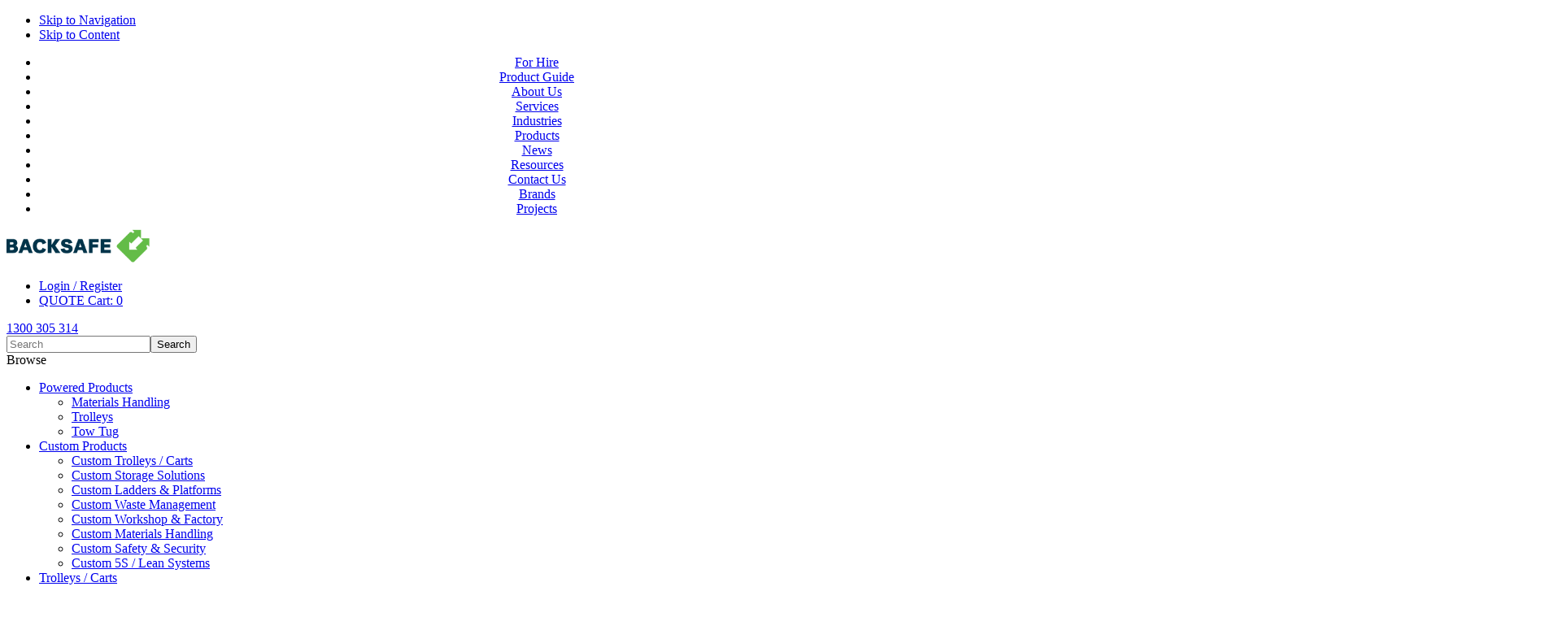

--- FILE ---
content_type: text/html; charset=utf-8
request_url: https://www.backsafeaustralia.com.au/products/materials-handling/pallet-jacks-trucks-movers/high-lift-pallet-trucks
body_size: 13184
content:
<!DOCTYPE html><html><head id="head" itemscope="" itemtype="http://schema.org/WebSite"><title>Buy High Lift Pallet Trucks Online - Pallet Jacks / Trucks / Movers - Backsafe Australia</title><meta name="description" content="✅ With over 13 years experience, we supply a full range of high quality🚚High Lift Pallet Trucks across AUS. Call 1300 305 314 to talk to our knowledgeable team." /><meta charset="UTF-8" /><meta name="keywords" content="High Lift Pallet Trucks, buy High Lift Pallet Trucks online, materials handling" /><meta name="google-site-verification" content="Oc5JOTQxQC7yN2Ca9-Sy6MGsGZb4qAUS7WQgji92A0g" /><meta name="viewport" content="width=device-width, initial-scale=1" /><meta property="og:site_name" content="Backsafe" /><meta property="og:url" content="https://www.backsafeaustralia.com.au/products/materials-handling/pallet-jacks-trucks-movers/high-lift-pallet-trucks" /><meta property="og:title" content="High Lift Pallet Trucks" /><meta property="og:image" content="" /><meta property="og:description" content="✅ With over 13 years experience, we supply a full range of high quality🚚High Lift Pallet Trucks across AUS. Call 1300 305 314 to talk to our knowledgeable team." /><link rel="dns-prefetch" href="https://ajax.googleapis.com" /><link rel="dns-prefetch" href="https://cdnjs.cloudflare.com" /><link rel="dns-prefetch" href="https://fonts.googleapis.com" /><link rel="preconnect" href="https://fonts.googleapis.com" /><link rel="preconnect" href="https://fonts.gstatic.com" crossorigin="crossorigin" /><link rel="preload" href="/assets/fonts/titillium-web-v17-latin-700.woff2" as="font" type="font/woff2" crossorigin="anonymous" /><link href="https://fonts.googleapis.com/css2?family=Titillium+Web:wght@400;700&display=swap" rel="stylesheet" /><link rel="apple-touch-icon" href="/apple-touch-icon.png" /><link rel="stylesheet" href="/cmspages/getresource.ashx?stylesheetfile=/assets/stylesheets/css/main.css?v=1.5" /><link rel="canonical" href="https://www.backsafeaustralia.com.au/products/materials-handling/pallet-jacks-trucks-movers/high-lift-pallet-trucks" /><meta name="facebook-domain-verification" content="gdjjww5dl8wuywto6qda5r59c297bq" /><script>
window.__lo_site_id = 182539;
	(function() {
		var wa = document.createElement('script'); wa.type = 'text/javascript'; wa.async = true;
		wa.src = 'https://d10lpsik1i8c69.cloudfront.net/w.js';
		var s = document.getElementsByTagName('script')[0]; s.parentNode.insertBefore(wa, s);
	  })();
	</script><script>(function(w,d,s,l,i){w[l]=w[l]||[];w[l].push({'gtm.start':
new Date().getTime(),event:'gtm.js'});var f=d.getElementsByTagName(s)[0],
j=d.createElement(s),dl=l!='dataLayer'?'&l='+l:'';j.async=true;j.src=
'https://www.googletagmanager.com/gtm.js?id='+i+dl;f.parentNode.insertBefore(j,f);
})(window,document,'script','dataLayer','GTM-NFQT4D');</script><link href="/favicon.ico" type="image/x-icon" rel="shortcut icon" /><link href="/favicon.ico" type="image/x-icon" rel="icon" /><link href="/cmspages/getresource.ashx?_templates=25489" type="text/css" rel="stylesheet" /><link href="/cmspages/getresource.ashx?_webpartlayouts=677" type="text/css" rel="stylesheet" /></head><body class="LTR Safari Chrome Safari39 Chrome39 ENAU ContentBody"><noscript><iframe src="https://www.googletagmanager.com/ns.html?id=GTM-NFQT4D" style="display:none;visibility:hidden height: 0; width: 0;"></iframe></noscript><form method="post" action="/products/materials-handling/pallet-jacks-trucks-movers/high-lift-pallet-trucks" onsubmit="return WebForm_OnSubmit()" id="form"><div class="aspNetHidden"><input type="hidden" name="manScript_HiddenField" id="manScript_HiddenField" /><input type="hidden" name="__CMSCsrfToken" id="__CMSCsrfToken" value="riojyjl5EYbIt75FfnNxCneeLVs0ELcfvgOkNelME3uQc4dfsZBequhmciF0w8PagOak1kLqpX3RkdU+nvkdS80/HLXeMGdeYAQdze+DrC8=" /><input type="hidden" name="__EVENTTARGET" id="__EVENTTARGET" /><input type="hidden" name="__EVENTARGUMENT" id="__EVENTARGUMENT" /><input type="hidden" name="__VIEWSTATE" id="__VIEWSTATE" value="/[base64]/oYb3TMMYd6f" /></div><script>
//<![CDATA[
var theForm = document.forms['form'];
if (!theForm) {
    theForm = document.form;
}
function __doPostBack(eventTarget, eventArgument) {
    if (!theForm.onsubmit || (theForm.onsubmit() != false)) {
        theForm.__EVENTTARGET.value = eventTarget;
        theForm.__EVENTARGUMENT.value = eventArgument;
        theForm.submit();
    }
}
//]]>
</script><script src="/webresource.axd?d=U4Neum5X-AjX31u-_Qevx9XhV9CzDvHK8ct4DSpYmDMoI4K5yzdrxuYpKmobC6OYuNWxO29ngILQBaPlNUrxrygIpIsKJE-X0Y3ogCsziW01&amp;t=638942498805310136"></script><input type="hidden" name="lng" id="lng" value="en-AU" /><script src="/cmspages/getresource.ashx?scriptfile=%7e%2fCMSScripts%2fWebServiceCall.js"></script><script>
	//<![CDATA[

function PM_Postback(param) { if (window.top.HideScreenLockWarningAndSync) { window.top.HideScreenLockWarningAndSync(1080); } if(window.CMSContentManager) { CMSContentManager.allowSubmit = true; }; __doPostBack('m$am',param); }
function PM_Callback(param, callback, ctx) { if (window.top.HideScreenLockWarningAndSync) { window.top.HideScreenLockWarningAndSync(1080); }if (window.CMSContentManager) { CMSContentManager.storeContentChangedStatus(); };WebForm_DoCallback('m$am',param,callback,ctx,null,true); }
//]]>
</script><script src="/scriptresource.axd?d=hRE4t8Xk6AmGXcE06ff9JDxvkLGuCkcmpXyV9Km7wf0RWguNF_DLD_dC-lV2qF9S_OLnu5DCNwSQOCEkkDh4VLSAVjSCjNQDBlMmMcKlD_1XuFJ9ks-oMuqFoDrydFd00&amp;t=7c776dc1"></script><script src="/scriptresource.axd?d=NedfkGRr32UoDVDtiw3X8WTE93ItkCrLnXGOKqbKne2fKXqFEBPk72EMQSQg6RmLpm0x9emd_mA-uwTxsugXGU0XezsuT_RISVALI69OqKvT8UgUekR0-wN4Z3ERX_On209UHXMo5LaE0T413YhztQ2&amp;t=7c776dc1"></script><script src="/cmspages/portaltemplate.aspx?_TSM_HiddenField_=manScript_HiddenField&amp;_TSM_CombinedScripts_=%3b%3bAjaxControlToolkit%2c+Version%3d4.1.60919.0%2c+Culture%3dneutral%2c+PublicKeyToken%3d28f01b0e84b6d53e%3aen-AU%3aee051b62-9cd6-49a5-87bb-93c07bc43d63%3a475a4ef5%3aeffe2a26%3a7e63a579"></script><script>
	//<![CDATA[

var CMS = CMS || {};
CMS.Application = {
  "isRTL": "false",
  "isDebuggingEnabled": false,
  "applicationUrl": "/",
  "imagesUrl": "/CMSPages/GetResource.ashx?image=%5bImages.zip%5d%2f",
  "isDialog": false
};

//]]>
</script><script>
//<![CDATA[
function WebForm_OnSubmit() {
null;
return true;
}
//]]>
</script><div class="aspNetHidden"><input type="hidden" name="__VIEWSTATEGENERATOR" id="__VIEWSTATEGENERATOR" value="A5343185" /><input type="hidden" name="__SCROLLPOSITIONX" id="__SCROLLPOSITIONX" value="0" /><input type="hidden" name="__SCROLLPOSITIONY" id="__SCROLLPOSITIONY" value="0" /></div><script>
//<![CDATA[
Sys.WebForms.PageRequestManager._initialize('manScript', 'form', ['tctxM','','tp$lt$WebPartZone7$zoneNewsletterSubscription$Alyka_On_lineForm$MainForm$pM$pMP',''], [], [], 90, '');
//]]>
</script><div id="ctxM"></div><script>
        (function () {
    var data ={"@context":"http://schema.org","@type":"BreadcrumbList","itemListElement":[{"type":"ListItem","position":1,"item":{"@id":"https://www.backsafeaustralia.com.au/products","name":"Products"}},{"type":"ListItem","position":2,"item":{"@id":"https://www.backsafeaustralia.com.au/products/materials-handling","name":"Materials Handling"}},{"type":"ListItem","position":3,"item":{"@id":"https://www.backsafeaustralia.com.au/products/materials-handling/pallet-jacks-trucks-movers","name":"Pallet Jacks / Trucks / Movers"}},{"type":"ListItem","position":4,"item":{"@id":"https://www.backsafeaustralia.com.au/products/materials-handling/pallet-jacks-trucks-movers/high-lift-pallet-trucks","name":"High Lift Pallet Trucks"}}]};
            if (data != "") {
                //console.log('litBreadCrumbJSON' + data);
                var vscript = document.createElement('script');
                vscript.type = "application/ld+json";
                vscript.innerHTML = JSON.stringify(data);
                document.getElementsByTagName('head')[0].appendChild(vscript);
            }
        })(document);

        (function () {
    var data ={"@context":"http://schema.org","@type":"WebPage","name":"High Lift Pallet Trucks","description":""};
            if (data != "") {
                //console.log('litPageJSON' + data);
                var vscript = document.createElement('script');
                vscript.type = "application/ld+json";
                vscript.innerHTML = JSON.stringify(data);
                document.getElementsByTagName('head')[0].appendChild(vscript);
            }
        })(document);
        (function () {
    var data =[{"@context":"https://schema.org/","@type":"Product","name":"BackSafe Australia STURGO® High Lift Pallet Jack","image":["https://www.backsafeaustralia.com.au/Backsafe/media/PRODUCTIMAGES/16810010-Sturgo-High-Lift-Pallet-Jack_main-image.jpg"],"description":"Features:\r\n\tRobust and reliable design and manufacture\r\n\tCompact size for areas where space is limited\r\n\tExtra length in front legs provides stability when lifting unevenly loaded pallets\r\n\tRear stabilising bars prevent unit from moving when forks are raised\r\n\tNarrow (520mm) or Standard (685mm) widths available\r\n\tEffective and versatile tool for manual handling\r\n\tAllows users to access loads at@correct ergonomic work height\r\n","sku":"16810010","mpn":"BackSafe Australia","brand":{"@type":"Brand","name":"BackSafe Australia"},"offers":{"@type":"Offer","itemCondition":"https://schema.org/NewCondition","availability":"https://schema.org/InStock"}},{"@context":"https://schema.org/","@type":"Product","name":"BackSafe Australia Electric High Lift Pallet Jack","image":["https://www.backsafeaustralia.com.au/Backsafe/media/PRODUCTIMAGES/14000012-Sturgo-Electric-High-Lift-Pallet-Jack_main-image.jpg"],"description":"Features:\r\n\tLoad capacity up to 1 tonne\r\n\tLift heights from 85mm up@to 800mm\r\n\tEffective and versatile tool for manual handling\r\n\tExtra-long front legs increase the stability when lifting unevenly loaded pallets\r\n\tRear stabilising bars prevent the unit from moving when the forks are raised\r\n\tEasy placing of loads to correct ergonomic work height\r\n\tBattery electric operation for effortless positioning of loads (66Ah/12V battery)\r\n","sku":"14000012","mpn":"BackSafe Australia","brand":{"@type":"Brand","name":"BackSafe Australia"},"offers":{"@type":"Offer","itemCondition":"https://schema.org/NewCondition","availability":"https://schema.org/InStock"}}];
            if (data != "") {
                //console.log('litProductJSON'  + data);
                var vscript = document.createElement('script');
                vscript.type = "application/ld+json";
                vscript.innerHTML = JSON.stringify(data);
                document.getElementsByTagName('head')[0].appendChild(vscript);
            }
        })(document);
    </script><ul class="skipmenu"><li><a href="#mainnavigation">Skip to Navigation</a></li><li><a href="#content">Skip to Content</a></li></ul><div class="sticky"><header class="header"><div class="headermenu"><div class="uk-container uk-container-center"><div style="text-align:center"><ul id="TopNav"><li><a href="/for-hire">For Hire</a></li><li><a href="https://resources.backsafeaustralia.com.au/product-guide">Product Guide</a></li><li><a href="/about-us">About Us</a></li><li><a href="/services">Services</a></li><li><a href="/industries">Industries</a></li><li class="Highlighted"><a href="/products">Products</a></li><li><a href="/news">News</a></li><li><a href="/resources">Resources</a></li><li><a href="/contact-us">Contact Us</a></li><li><a href="/brands">Brands</a></li><li><a href="/projects">Projects</a></li></ul></div></div></div><div class="uk-container uk-container-center"><div class="logo"><a href="/"><picture><source media="(min-width: 768px)" srcset="/Backsafe/media/Images/logo/logo-backsafe.png" /><source /><source media="(max-width: 767px)" srcset="/Backsafe/media/Images/logo/logo-backsafe-mobile-2x.png" /><source /><img src="/backsafe/media/images/logo/logo-backsafe-mobile-2x.png" alt="Backsafe Logo" style="width:176px;height:41px" /></picture></a></div><div class="utility"><div class="utility-nav uk-hidden-small"><ul class="navigationutility clearfix"><li class="account"><a href="/membership/member-dashboard">Login / Register</a></li><li class="cartitems"><a href="/quote-list" title="Quote List"><span class="uk-icon-shopping-cart"></span> <span class="uk-hidden-small cart-label">QUOTE Cart:</span> <span id="quotecount" class="quotecount">0</span></a></li></ul></div><div class="utility-tel"><a href="tel:1300305314"><span class="uk-icon-phone"></span> 1300 305 314</a></div><div id="p_lt_WebPartZone4_zoneSearchBox_Alyka_Search_search" data-redirecturl="https://www.backsafeaustralia.com.au/search-results" data-uk-search="{source:'https://www.backsafeaustralia.com.au/api/searchresults.ashx?searchindex=ContentIndex&displayresults=5&ResultCharCount=150&moreResultsURL=~/search-results'}" class="search uk-search"><input id="p_lt_WebPartZone4_zoneSearchBox_Alyka_Search_search-field" type="search" placeholder="Search" class="uk-search-field" /><input type="submit" value="Search" /></div></div></div></header><div class="navigationmain"><div id="mainnavigation" class="uk-container uk-container-center"><span id="mobilenavigationtoggle" role="button" class="uk-navbar-toggle uk-hidden-large active"><span></span><span class="text">Browse</span></span><nav role="navigation" class="uk-navbar uk-navbar-attached"><ul class="uk-navbar-nav uk-hidden-small uk-hidden-medium"><li aria-haspopup="true" aria-expanded="false" data-uk-dropdown="{remaintime: 0,justify:'#mainnavigation'}" class="uk-parent megamenu"> <a href="/products/powered-products">Powered Products</a><div class="uk-dropdown uk-dropdown-navbar"><ul class="uk-nav uk-nav-navbar"><li> <a href="/products/powered-products/materials-handling"><span class="uk-dropdown-navbar-item">Materials Handling</span></a></li><li><a href="/products/powered-products/trolleys"><span class="uk-dropdown-navbar-item">Trolleys</span></a></li><li><a href="/products/powered-products/tow-tug"><span class="uk-dropdown-navbar-item">Tow Tug</span></a></li></ul></div></li><li aria-haspopup="true" aria-expanded="false" data-uk-dropdown="{remaintime: 0,justify:'#mainnavigation'}" class="uk-parent megamenu"><a href="/products/custom-made-products">Custom Products</a><div class="uk-dropdown uk-dropdown-navbar"><ul class="uk-nav uk-nav-navbar"><li> <a href="/products/custom-made-products/custom-trolleys-carts"><span class="uk-dropdown-navbar-item">Custom Trolleys / Carts</span></a></li><li><a href="/products/custom-made-products/custom-storage-solutions"><span class="uk-dropdown-navbar-item">Custom Storage Solutions</span></a></li><li><a href="/products/custom-made-products/custom-ladders-platforms"><span class="uk-dropdown-navbar-item">Custom Ladders & Platforms</span></a></li><li><a href="/products/custom-made-products/custom-waste-management"><span class="uk-dropdown-navbar-item">Custom Waste Management</span></a></li><li><a href="/products/custom-made-products/custom-workshop-factory"><span class="uk-dropdown-navbar-item">Custom Workshop & Factory</span></a></li><li><a href="/products/custom-made-products/custom-materials-handling"><span class="uk-dropdown-navbar-item">Custom Materials Handling</span></a></li><li><a href="/products/custom-made-products/custom-safety-security"><span class="uk-dropdown-navbar-item">Custom Safety & Security</span></a></li><li><a href="/products/custom-made-products/custom-5s-lean-systems"><span class="uk-dropdown-navbar-item">Custom 5S / Lean Systems</span></a></li></ul></div></li><li aria-haspopup="true" aria-expanded="false" data-uk-dropdown="{remaintime: 0,justify:'#mainnavigation'}" class="uk-active uk-parent megamenu"><a href="/products/trolleys-carts">Trolleys / Carts</a><div class="uk-dropdown uk-dropdown-navbar"><ul class="uk-nav uk-nav-navbar"><li> <a href="/products/trolleys-carts/mine-workshop-trolleys"><span class="uk-dropdown-navbar-item">Mine Workshop Trolleys</span></a></li><li><a href="/products/trolleys-carts/cleaning-carts-trolleys"><span class="uk-dropdown-navbar-item">Cleaning Carts / Trolleys</span></a></li><li><a href="/products/trolleys-carts/dollys"><span class="uk-dropdown-navbar-item">Dollys</span></a></li><li><a href="/products/trolleys-carts/furniture-trolleys"><span class="uk-dropdown-navbar-item">Furniture Trolleys</span></a></li><li><a href="/products/trolleys-carts/hand-trolleys-trucks"><span class="uk-dropdown-navbar-item">Hand Trolleys & Trucks</span></a></li><li><a href="/products/trolleys-carts/hotel-housekeeping-trolleys"><span class="uk-dropdown-navbar-item">Hotel / Housekeeping Trolleys</span></a></li><li><a href="/products/trolleys-carts/laundry-trolleys"><span class="uk-dropdown-navbar-item">Laundry Trolleys</span></a></li><li><a href="/products/trolleys-carts/lifting-trolleys"><span class="uk-dropdown-navbar-item">Lifting Trolleys</span></a></li><li><a href="/products/trolleys-carts/maintenance-tool-trolleys"><span class="uk-dropdown-navbar-item">Maintenance / Tool Trolleys</span></a></li><li><a href="/products/trolleys-carts/mesh-trolleys"><span class="uk-dropdown-navbar-item">Mesh Trolleys</span></a></li><li><a href="/products/trolleys-carts/platform-trolleys"><span class="uk-dropdown-navbar-item">Platform Trolleys</span></a></li><li><a href="/products/trolleys-carts/powered-electric-trolleys"><span class="uk-dropdown-navbar-item">Powered / Electric Trolleys</span></a></li><li><a href="/products/trolleys-carts/scissor-lift-trolleys"><span class="uk-dropdown-navbar-item">Scissor Lift Trolleys</span></a></li><li><a href="/products/trolleys-carts/service-kitchen-trolleys"><span class="uk-dropdown-navbar-item">Service / Kitchen Trolleys</span></a></li><li><a href="/products/trolleys-carts/stainless-steel-trolleys"><span class="uk-dropdown-navbar-item">Stainless Steel Trolleys</span></a></li><li><a href="/products/trolleys-carts/storage-trolleys"><span class="uk-dropdown-navbar-item">Storage Trolleys</span></a></li><li><a href="/products/trolleys-carts/trolley-accessories"><span class="uk-dropdown-navbar-item">Trolley Accessories</span></a></li><li><a href="/products/trolleys-carts/tub-bin-trolleys"><span class="uk-dropdown-navbar-item">Tub / Bin Trolleys</span></a></li><li><a href="/products/trolleys-carts/warehouse-order-picking-trolleys"><span class="uk-dropdown-navbar-item">Warehouse & Order Picking Trolleys</span></a></li></ul></div></li><li aria-haspopup="true" aria-expanded="false" data-uk-dropdown="{remaintime: 0,justify:'#mainnavigation'}" class="uk-parent megamenu"><a href="/products/storage-solutions">Storage Solutions</a><div class="uk-dropdown uk-dropdown-navbar"><ul class="uk-nav uk-nav-navbar"><li> <a href="/products/storage-solutions/heavy-duty-site-and-parts-boxes"><span class="uk-dropdown-navbar-item">Heavy Duty Site and Parts Boxes</span></a></li><li><a href="/products/storage-solutions/cabinets"><span class="uk-dropdown-navbar-item">Industrial Lockers and Cabinets</span></a></li><li><a href="/products/storage-solutions/pallets"><span class="uk-dropdown-navbar-item">Pallets</span></a></li><li><a href="/products/storage-solutions/dangerous-goods-storage"><span class="uk-dropdown-navbar-item">Dangerous Goods Storage</span></a></li><li><a href="/products/storage-solutions/gas-cylinder-storage"><span class="uk-dropdown-navbar-item">Gas Cylinder Storage</span></a></li><li><a href="/products/storage-solutions/plastic-storage-bins-containers"><span class="uk-dropdown-navbar-item">Plastic Storage Bins & Containers</span></a></li><li><a href="/products/storage-solutions/shelving"><span class="uk-dropdown-navbar-item">Shelving</span></a></li><li><a href="/products/storage-solutions/cupboards"><span class="uk-dropdown-navbar-item">Storage Cupboards</span></a></li><li><a href="/products/storage-solutions/stillages-pallet-cages-storage-cages"><span class="uk-dropdown-navbar-item">Stillages/Pallet Cages/Storage Cages</span></a></li><li><a href="/products/storage-solutions/warehouse-racking"><span class="uk-dropdown-navbar-item">Warehouse Racking</span></a></li></ul></div></li><li aria-haspopup="true" aria-expanded="false" data-uk-dropdown="{remaintime: 0,justify:'#mainnavigation'}" class="uk-parent megamenu"><a href="/products/ladders-platforms">Ladders & Platforms</a><div class="uk-dropdown uk-dropdown-navbar"><ul class="uk-nav uk-nav-navbar"><li> <a href="/products/ladders-platforms/maintenance-work-platforms"><span class="uk-dropdown-navbar-item">Maintenance & Work Platforms</span></a></li><li><a href="/products/ladders-platforms/platform-ladders"><span class="uk-dropdown-navbar-item">Platform Ladders</span></a></li><li><a href="/products/ladders-platforms/safety-steps"><span class="uk-dropdown-navbar-item">Safety Steps</span></a></li><li><a href="/products/ladders-platforms/warehouse-ladders"><span class="uk-dropdown-navbar-item">Warehouse Ladders</span></a></li></ul></div></li><li aria-haspopup="true" aria-expanded="false" data-uk-dropdown="{remaintime: 0,justify:'#mainnavigation'}" class="uk-parent megamenu"><a href="/products/bunding-containment">Bunding & Containment</a><div class="uk-dropdown uk-dropdown-navbar"><ul class="uk-nav uk-nav-navbar"><li> <a href="/products/bunding-containment/bunding"><span class="uk-dropdown-navbar-item">Bunding</span></a></li><li><a href="/products/bunding-containment/decanting-equipment"><span class="uk-dropdown-navbar-item">Decanting Equipment</span></a></li><li><a href="/products/bunding-containment/spill-kits"><span class="uk-dropdown-navbar-item">Spill Kits</span></a></li></ul></div></li><li aria-haspopup="true" aria-expanded="false" data-uk-dropdown="{remaintime: 0,justify:'#mainnavigation'}" class="uk-parent megamenu"><a href="/products/waste-management">Waste Management</a><div class="uk-dropdown uk-dropdown-navbar"><ul class="uk-nav uk-nav-navbar"><li> <a href="/products/waste-management/balers"><span class="uk-dropdown-navbar-item">Balers</span></a></li><li><a href="/products/waste-management/bin-tippers"><span class="uk-dropdown-navbar-item">Bin Lifters / Bin Tippers</span></a></li><li><a href="/products/waste-management/cigarette-disposal"><span class="uk-dropdown-navbar-item">Cigarette Disposal</span></a></li><li><a href="/products/waste-management/mobile-rubbish-wheelie-bins"><span class="uk-dropdown-navbar-item">Mobile Rubbish / Wheelie Bins</span></a></li></ul></div></li><li aria-haspopup="true" aria-expanded="false" data-uk-dropdown="{remaintime: 0,justify:'#mainnavigation'}" class="uk-parent megamenu"><a href="/products/workshop-factory">Workshop & Factory</a><div class="uk-dropdown uk-dropdown-navbar"><ul class="uk-nav uk-nav-navbar"><li> <a href="/products/workshop-factory/emergency-safety-showers-eye-wash-stations"><span class="uk-dropdown-navbar-item">Emergency Safety Showers & Eye Wash Stations</span></a></li><li><a href="/products/workshop-factory/industrial-chairs-stools"><span class="uk-dropdown-navbar-item">Industrial Chairs / Stools</span></a></li><li><a href="/products/workshop-factory/industrial-fans"><span class="uk-dropdown-navbar-item">Industrial Fans</span></a></li><li><a href="/products/workshop-factory/lockers"><span class="uk-dropdown-navbar-item">Lockers</span></a></li><li><a href="/products/workshop-factory/mobile-work-station"><span class="uk-dropdown-navbar-item">Mobile Work Station</span></a></li><li><a href="/products/workshop-factory/shelving"><span class="uk-dropdown-navbar-item">Workshop & Factory Shelving</span></a></li><li><a href="/products/workshop-factory/tool-storage-systems"><span class="uk-dropdown-navbar-item">Tool Storage Systems</span></a></li><li><a href="/products/workshop-factory/warehouse-racking"><span class="uk-dropdown-navbar-item">Warehouse Racking</span></a></li><li><a href="/products/workshop-factory/workbenches"><span class="uk-dropdown-navbar-item">Workbenches</span></a></li></ul></div></li><li aria-haspopup="true" aria-expanded="false" data-uk-dropdown="{remaintime: 0,justify:'#mainnavigation'}" class="uk-parent megamenu"><a href="/products/materials-handling">Materials Handling</a><div class="uk-dropdown uk-dropdown-navbar"><ul class="uk-nav uk-nav-navbar"><li> <a href="/products/materials-handling/pallet-stand"><span class="uk-dropdown-navbar-item">Pallet Stand</span></a></li><li><a href="/products/materials-handling/conveyors"><span class="uk-dropdown-navbar-item">Conveyors</span></a></li><li><a href="/products/materials-handling/crane-attachments"><span class="uk-dropdown-navbar-item">Crane Attachments</span></a></li><li><a href="/products/materials-handling/drum-handling-equipment"><span class="uk-dropdown-navbar-item">Drum Handling Equipment</span></a></li><li><a href="/products/materials-handling/forklift-attachments"><span class="uk-dropdown-navbar-item">Forklift Attachments</span></a></li><li><a href="/products/materials-handling/lifting-equipment"><span class="uk-dropdown-navbar-item">Lifting Equipment</span></a></li><li><a href="/products/materials-handling/pallet-jacks-trucks-movers"><span class="uk-dropdown-navbar-item">Pallet Jacks / Trucks / Movers</span></a></li><li><a href="/products/materials-handling/pallet-lifters"><span class="uk-dropdown-navbar-item">Pallet Lifters</span></a></li><li><a href="/products/materials-handling/pallet-turntables"><span class="uk-dropdown-navbar-item">Pallet Turntables</span></a></li><li><a href="/products/materials-handling/scissor-electric-lift-tables"><span class="uk-dropdown-navbar-item">Scissor & Electric Lift Tables</span></a></li><li><a href="/products/materials-handling/tow-tugs-powered-vehicles"><span class="uk-dropdown-navbar-item">Tow Tugs & Powered Vehicles</span></a></li></ul></div></li><li aria-haspopup="true" aria-expanded="false" data-uk-dropdown="{remaintime: 0,justify:'#mainnavigation'}" class="uk-parent megamenu"><a href="/products/safety-security">Safety & Security</a><div class="uk-dropdown uk-dropdown-navbar"><ul class="uk-nav uk-nav-navbar"><li> <a href="/products/safety-security/anti-slip-anti-fatigue-products"><span class="uk-dropdown-navbar-item">Anti Slip / Anti Fatigue Products</span></a></li><li><a href="/products/safety-security/convex-mirrors"><span class="uk-dropdown-navbar-item">Convex Mirrors</span></a></li><li><a href="/products/safety-security/covidsafe-resources"><span class="uk-dropdown-navbar-item">COVIDSafe Resources</span></a></li><li><a href="/products/safety-security/crowd-control-barriers"><span class="uk-dropdown-navbar-item">Crowd Control Barriers</span></a></li><li><a href="/products/safety-security/emergency-safety-showers-eye-wash-stations"><span class="uk-dropdown-navbar-item">Emergency Safety Showers & Eye Wash Stations</span></a></li><li><a href="/products/safety-security/floor-safety"><span class="uk-dropdown-navbar-item">Floor Safety</span></a></li><li><a href="/products/safety-security/forklift-pedestrian-segregation-barriers"><span class="uk-dropdown-navbar-item">Forklift / Pedestrian Segregation Barriers</span></a></li><li><a href="/products/safety-security/ramps"><span class="uk-dropdown-navbar-item">Ramps</span></a></li><li><a href="/products/safety-security/safety-barriers"><span class="uk-dropdown-navbar-item">Safety Barriers</span></a></li><li><a href="/products/safety-security/safety-bollards"><span class="uk-dropdown-navbar-item">Safety Bollards</span></a></li><li><a href="/products/safety-security/safety-tapes"><span class="uk-dropdown-navbar-item">Safety Tapes</span></a></li><li><a href="/products/safety-security/speed-humps-wheel-stops"><span class="uk-dropdown-navbar-item">Speed Humps & Wheel Stops</span></a></li></ul></div></li><li aria-haspopup="true" aria-expanded="false" data-uk-dropdown="{remaintime: 0,justify:'#mainnavigation'}" class="uk-parent megamenu"><a href="/products/5s-lean-systems">5S / Lean Systems</a><div class="uk-dropdown uk-dropdown-navbar"><ul class="uk-nav uk-nav-navbar"><li> <a href="/products/5s-lean-systems/organisational-products"><span class="uk-dropdown-navbar-item">Organisational Products</span></a></li><li><a href="/products/5s-lean-systems/signage"><span class="uk-dropdown-navbar-item">Signage</span></a></li><li><a href="/products/5s-lean-systems/traffic-management"><span class="uk-dropdown-navbar-item">Traffic Management</span></a></li></ul></div></li></ul></nav><div id="mobileNavigation" class="mobilenavigation"><ul><li><a href="/products/powered-products">Powered Products</a><ul><li> <a href="/products/powered-products/materials-handling">Materials Handling</a></li><li><a href="/products/powered-products/trolleys">Trolleys</a></li><li><a href="/products/powered-products/tow-tug">Tow Tug</a></li></ul></li><li><a href="/products/custom-made-products">Custom Products</a><ul><li> <a href="/products/custom-made-products/custom-trolleys-carts">Custom Trolleys / Carts</a></li><li><a href="/products/custom-made-products/custom-storage-solutions">Custom Storage Solutions</a></li><li><a href="/products/custom-made-products/custom-ladders-platforms">Custom Ladders & Platforms</a></li><li><a href="/products/custom-made-products/custom-waste-management">Custom Waste Management</a></li><li><a href="/products/custom-made-products/custom-workshop-factory">Custom Workshop & Factory</a></li><li><a href="/products/custom-made-products/custom-materials-handling">Custom Materials Handling</a></li><li><a href="/products/custom-made-products/custom-safety-security">Custom Safety & Security</a></li><li><a href="/products/custom-made-products/custom-5s-lean-systems">Custom 5S / Lean Systems</a></li></ul></li><li><a href="/products/trolleys-carts">Trolleys / Carts</a><ul><li> <a href="/products/trolleys-carts/mine-workshop-trolleys">Mine Workshop Trolleys</a></li><li><a href="/products/trolleys-carts/cleaning-carts-trolleys">Cleaning Carts / Trolleys</a></li><li><a href="/products/trolleys-carts/dollys">Dollys</a></li><li><a href="/products/trolleys-carts/furniture-trolleys">Furniture Trolleys</a></li><li><a href="/products/trolleys-carts/hand-trolleys-trucks">Hand Trolleys & Trucks</a></li><li><a href="/products/trolleys-carts/hotel-housekeeping-trolleys">Hotel / Housekeeping Trolleys</a></li><li><a href="/products/trolleys-carts/laundry-trolleys">Laundry Trolleys</a></li><li><a href="/products/trolleys-carts/lifting-trolleys">Lifting Trolleys</a></li><li><a href="/products/trolleys-carts/maintenance-tool-trolleys">Maintenance / Tool Trolleys</a></li><li><a href="/products/trolleys-carts/mesh-trolleys">Mesh Trolleys</a></li><li><a href="/products/trolleys-carts/platform-trolleys">Platform Trolleys</a></li><li><a href="/products/trolleys-carts/powered-electric-trolleys">Powered / Electric Trolleys</a></li><li><a href="/products/trolleys-carts/scissor-lift-trolleys">Scissor Lift Trolleys</a></li><li><a href="/products/trolleys-carts/service-kitchen-trolleys">Service / Kitchen Trolleys</a></li><li><a href="/products/trolleys-carts/stainless-steel-trolleys">Stainless Steel Trolleys</a></li><li><a href="/products/trolleys-carts/storage-trolleys">Storage Trolleys</a></li><li><a href="/products/trolleys-carts/trolley-accessories">Trolley Accessories</a></li><li><a href="/products/trolleys-carts/tub-bin-trolleys">Tub / Bin Trolleys</a></li><li><a href="/products/trolleys-carts/warehouse-order-picking-trolleys">Warehouse & Order Picking Trolleys</a></li></ul></li><li><a href="/products/storage-solutions">Storage Solutions</a><ul><li> <a href="/products/storage-solutions/heavy-duty-site-and-parts-boxes">Heavy Duty Site and Parts Boxes</a></li><li><a href="/products/storage-solutions/cabinets">Industrial Lockers and Cabinets</a></li><li><a href="/products/storage-solutions/pallets">Pallets</a></li><li><a href="/products/storage-solutions/dangerous-goods-storage">Dangerous Goods Storage</a></li><li><a href="/products/storage-solutions/gas-cylinder-storage">Gas Cylinder Storage</a></li><li><a href="/products/storage-solutions/plastic-storage-bins-containers">Plastic Storage Bins & Containers</a></li><li><a href="/products/storage-solutions/shelving">Shelving</a></li><li><a href="/products/storage-solutions/cupboards">Storage Cupboards</a></li><li><a href="/products/storage-solutions/stillages-pallet-cages-storage-cages">Stillages/Pallet Cages/Storage Cages</a></li><li><a href="/products/storage-solutions/warehouse-racking">Warehouse Racking</a></li></ul></li><li><a href="/products/ladders-platforms">Ladders & Platforms</a><ul><li> <a href="/products/ladders-platforms/maintenance-work-platforms">Maintenance & Work Platforms</a></li><li><a href="/products/ladders-platforms/platform-ladders">Platform Ladders</a></li><li><a href="/products/ladders-platforms/safety-steps">Safety Steps</a></li><li><a href="/products/ladders-platforms/warehouse-ladders">Warehouse Ladders</a></li></ul></li><li><a href="/products/bunding-containment">Bunding & Containment</a><ul><li> <a href="/products/bunding-containment/bunding">Bunding</a></li><li><a href="/products/bunding-containment/decanting-equipment">Decanting Equipment</a></li><li><a href="/products/bunding-containment/spill-kits">Spill Kits</a></li></ul></li><li><a href="/products/waste-management">Waste Management</a><ul><li> <a href="/products/waste-management/balers">Balers</a></li><li><a href="/products/waste-management/bin-tippers">Bin Lifters / Bin Tippers</a></li><li><a href="/products/waste-management/cigarette-disposal">Cigarette Disposal</a></li><li><a href="/products/waste-management/mobile-rubbish-wheelie-bins">Mobile Rubbish / Wheelie Bins</a></li></ul></li><li><a href="/products/workshop-factory">Workshop & Factory</a><ul><li> <a href="/products/workshop-factory/emergency-safety-showers-eye-wash-stations">Emergency Safety Showers & Eye Wash Stations</a></li><li><a href="/products/workshop-factory/industrial-chairs-stools">Industrial Chairs / Stools</a></li><li><a href="/products/workshop-factory/industrial-fans">Industrial Fans</a></li><li><a href="/products/workshop-factory/lockers">Lockers</a></li><li><a href="/products/workshop-factory/mobile-work-station">Mobile Work Station</a></li><li><a href="/products/workshop-factory/shelving">Workshop & Factory Shelving</a></li><li><a href="/products/workshop-factory/tool-storage-systems">Tool Storage Systems</a></li><li><a href="/products/workshop-factory/warehouse-racking">Warehouse Racking</a></li><li><a href="/products/workshop-factory/workbenches">Workbenches</a></li></ul></li><li><a href="/products/materials-handling">Materials Handling</a><ul><li> <a href="/products/materials-handling/pallet-stand">Pallet Stand</a></li><li><a href="/products/materials-handling/conveyors">Conveyors</a></li><li><a href="/products/materials-handling/crane-attachments">Crane Attachments</a></li><li><a href="/products/materials-handling/drum-handling-equipment">Drum Handling Equipment</a></li><li><a href="/products/materials-handling/forklift-attachments">Forklift Attachments</a></li><li><a href="/products/materials-handling/lifting-equipment">Lifting Equipment</a></li><li><a href="/products/materials-handling/pallet-jacks-trucks-movers">Pallet Jacks / Trucks / Movers</a></li><li><a href="/products/materials-handling/pallet-lifters">Pallet Lifters</a></li><li><a href="/products/materials-handling/pallet-turntables">Pallet Turntables</a></li><li><a href="/products/materials-handling/scissor-electric-lift-tables">Scissor & Electric Lift Tables</a></li><li><a href="/products/materials-handling/tow-tugs-powered-vehicles">Tow Tugs & Powered Vehicles</a></li></ul></li><li><a href="/products/safety-security">Safety & Security</a><ul><li> <a href="/products/safety-security/anti-slip-anti-fatigue-products">Anti Slip / Anti Fatigue Products</a></li><li><a href="/products/safety-security/convex-mirrors">Convex Mirrors</a></li><li><a href="/products/safety-security/covidsafe-resources">COVIDSafe Resources</a></li><li><a href="/products/safety-security/crowd-control-barriers">Crowd Control Barriers</a></li><li><a href="/products/safety-security/emergency-safety-showers-eye-wash-stations">Emergency Safety Showers & Eye Wash Stations</a></li><li><a href="/products/safety-security/floor-safety">Floor Safety</a></li><li><a href="/products/safety-security/forklift-pedestrian-segregation-barriers">Forklift / Pedestrian Segregation Barriers</a></li><li><a href="/products/safety-security/ramps">Ramps</a></li><li><a href="/products/safety-security/safety-barriers">Safety Barriers</a></li><li><a href="/products/safety-security/safety-bollards">Safety Bollards</a></li><li><a href="/products/safety-security/safety-tapes">Safety Tapes</a></li><li><a href="/products/safety-security/speed-humps-wheel-stops">Speed Humps & Wheel Stops</a></li></ul></li><li><a href="/products/5s-lean-systems">5S / Lean Systems</a><ul><li> <a href="/products/5s-lean-systems/organisational-products">Organisational Products</a></li><li><a href="/products/5s-lean-systems/signage">Signage</a></li><li><a href="/products/5s-lean-systems/traffic-management">Traffic Management</a></li></ul></li></ul></div></div><span class="searchtoggle uk-hidden-medium uk-hidden-large"><span id="searchtoggle" role="button" class="uk-icon-search"></span>Search</span> <span class="more-info uk-hidden-medium uk-hidden-large"><span id="searchtoggle" role="button" class="uk-icon-info"></span>More Info</span> <a href="/quote-list" class="cart-link uk-hidden-medium uk-hidden-large"><span id="searchtoggle" role="button" class="uk-icon-shopping-cart"></span>Checkout</a></div></div><main id="content" role="main" class="content"><div class="herobanner internal-herobanner"><div class="hero-wrap"><h1>High Lift Pallet Trucks</h1></div><picture><source srcset="/assets/images/homehero.png" media="(min-width: 768px)" /><source /><img src="/assets/images/homehero.png" alt="High Lift Pallet Trucks" decoding="async" /></picture><div class="uk-overlay"></div></div><div class="breadcrumbs"><div class="uk-container uk-container-center"><div class="uk-grid"><div class="uk-width-1-1"><ol itemscope="itemscope" itemtype="http://schema.org/BreadcrumbList" class="uk-breadcrumb"><li itemprop="itemListElement" itemscope="itemscope" itemtype="http://schema.org/ListItem"><a href="/" itemtype="http://schema.org/Thing" itemprop="item"><span itemprop="name">Home</span></a><meta itemprop="position" content="1" /></li><li itemprop="itemListElement" itemscope="itemscope" itemtype="http://schema.org/ListItem"><a href="https://www.backsafeaustralia.com.au/products" itemtype="http://schema.org/Thing" itemprop="item"><span itemprop="name">Products</span></a><meta itemprop="position" content="2" /></li><li itemprop="itemListElement" itemscope="itemscope" itemtype="http://schema.org/ListItem"><a href="https://www.backsafeaustralia.com.au/products/materials-handling" itemtype="http://schema.org/Thing" itemprop="item"><span itemprop="name">Materials Handling</span></a><meta itemprop="position" content="3" /></li><li itemprop="itemListElement" itemscope="itemscope" itemtype="http://schema.org/ListItem"><a href="https://www.backsafeaustralia.com.au/products/materials-handling/pallet-jacks-trucks-movers" itemtype="http://schema.org/Thing" itemprop="item"><span itemprop="name">Pallet Jacks / Trucks / Movers</span></a><meta itemprop="position" content="4" /></li><li class="uk-active"><div><span>High Lift Pallet Trucks</span></div></li></ol></div></div></div></div><div class="uk-container uk-container-center"><div class="uk-grid"><div class="uk-width-1-1"><section class="productlanding-search"><div style="text-align:center">As part of our <a href="https://www.backsafeaustralia.com.au/products/materials-handling/pallet-jacks-trucks-movers" target="_blank"><strong>Pallet Jacks / Trucks / Movers</strong></a>, our <strong>High Lift Pallet Trucks </strong>are available in two widths of 520mm or 685mm. Our Pallet Trucks lift heights of up to 800 mm and act as an effective and versatile tool for manual handling. All our products at Backsafe are of high quality and durable, cost effective, and powered by <a href="https://www.backsafeaustralia.com.au/brands/sturgo"><strong>Sturgo</strong></a>.<br />  <br /> Our <strong>Sturgo High Lift Pallet Truck</strong> moves heavy loads up to 1 tonne quickly and easily for maximum efficiency in loading / unloading and horizontal transport operations. Our Pallets trucks elevate loads to a higher and more ergonomic working height, with extra-long front legs increase the stability when lifting unevenly loaded pallets. Visit our <a href="https://www.backsafeaustralia.com.au/products/materials-handling"><strong>Materials handling</strong></a> page to see all options.<br />  <br /> If it has wheels and a tray, a bucket, basket or a cage, then Backsafe Australia has safe, mobile <strong>High Lift Pallet Trucks </strong>for you.<br />  <br /> Just give us a call on <strong>1300 305 314</strong> or send us an email at <strong>sales@backsafe-australia.com.au</strong> and we will lighten your load for you.</div></section><div class="uk-grid"><div class="uk-width-1-1 uk-width-large-1-4"><section class="categoryListing"><div class="categoryListing-block"><h2>Categories</h2><nav id="categories-level-1" class="categories-level-1"><ul id="CategoryMenu" class="CMSListMenuUL"><li class="CMSListMenuLI"><a href="/products/powered-products" class="CMSListMenuLink">Powered Products</a></li><li class="CMSListMenuLI"><a href="/products/custom-made-products" class="CMSListMenuLink">Custom Products</a></li><li class="CMSListMenuLI"><a href="/products/trolleys-carts" class="CMSListMenuLink">Trolleys / Carts</a></li><li class="CMSListMenuLI"><a href="/products/storage-solutions" class="CMSListMenuLink">Storage Solutions</a></li><li class="CMSListMenuLI"><a href="/products/ladders-platforms" class="CMSListMenuLink">Ladders &amp; Platforms</a></li><li class="CMSListMenuLI"><a href="/products/bunding-containment" class="CMSListMenuLink">Bunding &amp; Containment</a></li><li class="CMSListMenuLI"><a href="/products/waste-management" class="CMSListMenuLink">Waste Management</a></li><li class="CMSListMenuLI"><a href="/products/workshop-factory" class="CMSListMenuLink">Workshop &amp; Factory</a></li><li class="CMSListMenuLI"><a href="/products/materials-handling" class="CMSListMenuLink">Materials Handling</a></li><li class="CMSListMenuLI"><a href="/products/safety-security" class="CMSListMenuLink">Safety &amp; Security</a></li><li class="CMSListMenuLI"><a href="/products/5s-lean-systems" class="CMSListMenuLink">5S / Lean Systems</a></li></ul></nav></div><hr /><div class="categoryListing-block"><h2>Materials Handling</h2><nav id="categories-level-2" class="categories-level-2"><ul id="CategoryLevel2" class="CMSListMenuUL"><li class="CMSListMenuLI"><a href="/products/materials-handling/pallet-stand" class="CMSListMenuLink">Pallet Stand</a></li><li class="CMSListMenuLI"><a href="/products/materials-handling/conveyors" class="CMSListMenuLink">Conveyors</a></li><li class="CMSListMenuLI"><a href="/products/materials-handling/crane-attachments" class="CMSListMenuLink">Crane Attachments</a></li><li class="CMSListMenuLI"><a href="/products/materials-handling/drum-handling-equipment" class="CMSListMenuLink">Drum Handling Equipment</a></li><li class="CMSListMenuLI"><a href="/products/materials-handling/forklift-attachments" class="CMSListMenuLink">Forklift Attachments</a></li><li class="CMSListMenuLI"><a href="/products/materials-handling/lifting-equipment" class="CMSListMenuLink">Lifting Equipment</a></li><li class="CMSListMenuLI"><a href="/products/materials-handling/pallet-jacks-trucks-movers" class="CMSListMenuLink">Pallet Jacks / Trucks / Movers</a></li><li class="CMSListMenuLI"><a href="/products/materials-handling/pallet-lifters" class="CMSListMenuLink">Pallet Lifters</a></li><li class="CMSListMenuLI"><a href="/products/materials-handling/pallet-turntables" class="CMSListMenuLink">Pallet Turntables</a></li><li class="CMSListMenuLI"><a href="/products/materials-handling/scissor-electric-lift-tables" class="CMSListMenuLink">Scissor &amp; Electric Lift Tables</a></li><li class="CMSListMenuLI"><a href="/products/materials-handling/tow-tugs-powered-vehicles" class="CMSListMenuLink">Tow Tugs &amp; Powered Vehicles</a></li></ul></nav></div><hr /><div class="categoryListing-block"><h2>Pallet Jacks / Trucks / Movers</h2><nav id="categories-level-3" class="categories-level-3"><ul id="CategoryLevel3" class="CMSListMenuUL"><li class="CMSListMenuLI"><a href="/products/materials-handling/pallet-jacks-trucks-movers/electric-pallet-movers" class="CMSListMenuLink">Electric Pallet Movers</a></li><li class="CMSListMenuHighlightedLI"><a href="/products/materials-handling/pallet-jacks-trucks-movers/high-lift-pallet-trucks" class="CMSListMenuLinkHighlighted">High Lift Pallet Trucks</a></li><li class="CMSListMenuLI"><a href="/products/materials-handling/pallet-jacks-trucks-movers/manual-pallet-movers" class="CMSListMenuLink">Manual Pallet Movers</a></li></ul></nav></div></section><section id="searchfilter" data-pagesize="9" data-sorting="true" data-changingpagesize="false" data-api="/api/productsearchhandler.ashx?datetime=1/02/2026 6:27:21 AM" data-pagingtype="pagenumbers" class="searchfilter"><h2>Filter Results</h2><span id="clearFilters" role="button" class="clearfilter">Clear Filters</span><div class="filterInput"><h2 class="filterTitle active">Exclusive Brands</h2><div data-filter-item="data-filter-item" data-filtertype="checkbox" data-filtername="brands" class="active"><ul><li></li><li data-id="checkbox1"><input type="checkbox" id="checkbox1" value="STURGO®" /><label for="checkbox1">STURGO®</label></li><li></li><li data-id="checkbox2"><input type="checkbox" id="checkbox2" value="WERKS®" /><label for="checkbox2">WERKS®</label></li><li></li><li data-id="checkbox3"><input type="checkbox" id="checkbox3" value="Rubbermaid" /><label for="checkbox3">Rubbermaid</label></li><li></li><li data-id="checkbox4"><input type="checkbox" id="checkbox4" value="Nally" /><label for="checkbox4">Nally</label></li><li></li><li data-id="checkbox5"><input type="checkbox" id="checkbox5" value="Clax" /><label for="checkbox5">Clax</label></li><li></li><li data-id="checkbox6"><input type="checkbox" id="checkbox6" value="Branach" /><label for="checkbox6">Branach</label></li><li></li><li data-id="checkbox7"><input type="checkbox" id="checkbox7" value="Stockmaster" /><label for="checkbox7">Stockmaster</label></li><li></li><li data-id="checkbox8"><input type="checkbox" id="checkbox8" value="Storemasta" /><label for="checkbox8">Storemasta</label></li><li></li><li data-id="checkbox11"><input type="checkbox" id="checkbox11" value="Steprite" /><label for="checkbox11">Steprite</label></li><li></li><li data-id="checkbox12"><input type="checkbox" id="checkbox12" value="Boscotek" /><label for="checkbox12">Boscotek</label></li><li></li><li data-id="checkbox13"><input type="checkbox" id="checkbox13" value="Backsafe Australia" /><label for="checkbox13">Backsafe Australia</label></li></ul></div><h2 class="filterTitle">Industries</h2><div data-filter-item="data-filter-item" data-filtertype="checkbox" data-filtername="industries"><ul><li></li><li data-id="chk_Industry_1"><input type="checkbox" id="chk_Industry_1" value="Defence" /><label for="chk_Industry_1">Defence</label></li><li></li><li data-id="chk_Industry_2"><input type="checkbox" id="chk_Industry_2" value="Healthcare" /><label for="chk_Industry_2">Healthcare</label></li><li></li><li data-id="chk_Industry_3"><input type="checkbox" id="chk_Industry_3" value="Hospitality" /><label for="chk_Industry_3">Hospitality</label></li><li></li><li data-id="chk_Industry_4"><input type="checkbox" id="chk_Industry_4" value="Manufacturing" /><label for="chk_Industry_4">Manufacturing</label></li><li></li><li data-id="chk_Industry_5"><input type="checkbox" id="chk_Industry_5" value="Resources (Mining)" /><label for="chk_Industry_5">Resources (Mining)</label></li><li></li><li data-id="chk_Industry_6"><input type="checkbox" id="chk_Industry_6" value="Retail Solutions" /><label for="chk_Industry_6">Retail Solutions</label></li><li></li><li data-id="chk_Industry_7"><input type="checkbox" id="chk_Industry_7" value="Warehousing" /><label for="chk_Industry_7">Warehousing</label></li></ul></div></div><span id="clearFilters2" role="button" class="clearfilter mobile">Clear Filters</span></section></div><div class="uk-width-1-1 uk-width-large-3-4"><section class="searchlisting"><div id="searchListingTop" class="searchlisting-top clearfix"><div class="searchlisting-yesresults searchlisting-itemcount"><p>Showing <span id="itemsShowing">1</span> of <span id="recordcount"></span></p></div><div class="searchlisting-sort"><select id="sortby"><option value="most_popular">Most Popular</option><option value="most_popular">Most Popular</option><option value="title_asc">Title A to Z</option><option value="title_desc">Title Z to A</option></select></div></div><div id="loadingoverlay" class="loadingoverlay"><div class="loadingoverlay-icon"><img src="/assets/images/loading.png" alt="loading" /></div></div><div id="searchlisting-noresults" class="searchlisting-noresults" style="display:none"><p>No results found, please adjust your search criteria.</p></div><ul id="searchlisting-results" data-uk-grid-match="{target:'> li a .productlanding-wrap'}" class="uk-grid uk-grid-collapse searchlisting-results"></ul><div id="paginationwrapper" class="searchlisting-bottom clearfix"><div id="pagenumbers" class="pagenumbers"></div></div></section><script id="searchlisting-template" type="text/x-handlebars-template">
                                                                    {{#results}}
                                                                        <li class="uk-width-1-1 uk-width-medium-1-2 uk-width-large-1-3">
                                                                            <a href="{{Url}}" class="{{# if Isdiscount}}sale{{/if}}">
                                                                                <h2>{{Title}}</h2>
                                                                                    
                                                                                     <picture>
                                                                                        <source media="(max-width:768px)" srcset="{{Image400}}">
                                                                                        <source media="(min-width:465x)" srcset="{{Image768}}">
                                                                                        <img alt="{{Title}}" src="{{Image}}" width="275" height="225">
                                                                                        </picture>
                                                                                        <div class="productlanding-wrap ">
                                                                                            <p>{{Desc}}</p>
                                                                                                
                                                                                                {{# if Isdiscount}}
                                                                                                    <div class="btn-price-wrap">
                                                                                                                <span class="btn">View Details</span>
                                                                </div>
                                                                                                                    {{else}}
                                                                                                                     <div class="btn-price-wrap">
                                                                                                                         {{# if QuoteCart}}
                                                                                                                             
                                                                                                                             <span class="btn"> {{# if HasVariants}}View Details{{else}}Add to quote cart{{/if}}</span> {{else}}
                                                                                                                                 <span class="btn">View Details</span> {{/if}}
                                                                </div>
                                                                    {{/if}}
                                                                        
                                                                </div>
                                                                        {{# if OnSale}}
                                                                            <div class="onSale ribbon"><span>On Sale</span></div>
                                                                                {{/if}} {{# if InStock}}
                                                                                 <div class="InSale ribbon"><span>In Stock</span></div>
                                                                                 {{/if}} {{# if SoldOut}}
                                                                                 <div class="soldout ribbon"><span>Sold Out</span></div>
                                                                                 {{/if}}
                                                                </a>
                                                                </li>
                                                                                 {{/results}}
                                                                </script></div></div><div id="cartpopup" class="cartpopup cartpopupproductsearchlisitng uk-modal"><div class="uk-modal-dialog"><a class="uk-modal-close uk-close"></a> <h2>Thank you</h2><p>This product has been added to the <span id="cartlabel"></span></p><table id="cartpopcontent"></table><div class="cartpopup-btn"><span role="button" class="btn btn-secondary">Continue Shopping</span> <a href="/online-quote/quote-list" class="btn">View Quote List</a></div></div></div><script id="cartpoptemplate" type="text/x-handlebars-template">
                                                            <tr>
                                                                <td>
                                                                <img src="{{Image}}" alt="{{Title}}" /></td>
                                                                    <td>{{Title}}</td>
                                                                        <td>{{QuoteCart}}</td>
                                                                            
                                                                            <td class="td-center"><strong>QTY</strong> {{Qty}}</td>
                                                                                <td class="td-center"><strong>Model #</strong> {{Model}}</td>
                                                                                    <td class="td-center cartshown"><strong>Item Price</strong> {{Price}}</td>
                                                                                        <td class="td-center cartshown"><strong>GST</strong> {{Gst}}</td>
                                                                                            <td class="td-center cartshown"><strong>Subtotal</strong> {{Subtotal}}</td>
                                                                                                
                                                                                                
                                                        </tr>
                                                        </script>Delivery available Australia wide and <strong>express delivery</strong> available in major cities that includes:<br /> ✔  High Lift Pallet Trucks In Sydney (NSW)<br /> ✔  High Lift Pallet Trucks In Melbourne (VIC)<br /> ✔  High Lift Pallet Trucks In Brisbane (QLD)<br /> ✔  High Lift Pallet Trucks In Perth (WA)<br /> ✔  High Lift Pallet Trucks In Adelaide (SA)<br /> ✔  High Lift Pallet Trucks In Gold Coast<br /> ✔  High Lift Pallet Trucks In Newcastle (NSW)<br /> ✔  High Lift Pallet Trucks In Canberra (Australian Capital)</div></div></div></main><div class="extendedfooter"><div class="uk-container uk-container-center"><div class="uk-grid"><div class="uk-width-1-1"><div id="p_lt_WebPartZone7_zoneNewsletterSubscription_Alyka_On_lineForm_MainForm"><div id="p_lt_WebPartZone7_zoneNewsletterSubscription_Alyka_On_lineForm_MainForm_pM_pMP"></div><div id="p_lt_WebPartZone7_zoneNewsletterSubscription_Alyka_On_lineForm_MainForm_pnlForm" onkeypress="javascript:return WebForm_FireDefaultButton(event, 'p_lt_WebPartZone7_zoneNewsletterSubscription_Alyka_On_lineForm_MainForm_btnOK')" class="FormPanel"><div class="newsletterform"><div class="uk-grid"><div class="uk-width-1-1 uk-width-large-4-10"><h2>At last! Emails you’ll want to read.</h2><p>Subscribe to our e-newsletter for the heads-up on new products and the lowdown from the safety and efficiency frontline.</p></div><div class="uk-width-1-1 uk-width-large-6-10"><div class="form form-line form-hiddenLabels"><div class="form-row"><div class="form-element"><label id="p_lt_WebPartZone7_zoneNewsletterSubscription_Alyka_On_lineForm_MainForm_Name_lb" for="p_lt_WebPartZone7_zoneNewsletterSubscription_Alyka_On_lineForm_MainForm_Name_txtText" class="EditingFormLabel">First Name</label><div id="p_lt_WebPartZone7_zoneNewsletterSubscription_Alyka_On_lineForm_MainForm_ncpname" class="EditingFormControlNestedControl editing-form-control-nested-control"><input name="p$lt$WebPartZone7$zoneNewsletterSubscription$Alyka_On_lineForm$MainForm$Name$txtText" type="text" maxlength="200" id="p_lt_WebPartZone7_zoneNewsletterSubscription_Alyka_On_lineForm_MainForm_Name_txtText" class="form-control" /><input type="hidden" name="p$lt$WebPartZone7$zoneNewsletterSubscription$Alyka_On_lineForm$MainForm$Name$exWatermark_ClientState" id="p_lt_WebPartZone7_zoneNewsletterSubscription_Alyka_On_lineForm_MainForm_Name_exWatermark_ClientState" /></div></div><div class="form-element"><label id="p_lt_WebPartZone7_zoneNewsletterSubscription_Alyka_On_lineForm_MainForm_Email_lb" for="p_lt_WebPartZone7_zoneNewsletterSubscription_Alyka_On_lineForm_MainForm_Email_txtEmailInput" class="EditingFormLabel">Email</label><div id="p_lt_WebPartZone7_zoneNewsletterSubscription_Alyka_On_lineForm_MainForm_ncpemail" class="EditingFormControlNestedControl editing-form-control-nested-control"><input type="hidden" name="p$lt$WebPartZone7$zoneNewsletterSubscription$Alyka_On_lineForm$MainForm$Email$txtEmailInput_exWatermark_ClientState" id="p_lt_WebPartZone7_zoneNewsletterSubscription_Alyka_On_lineForm_MainForm_Email_txtEmailInput_exWatermark_ClientState" /><input name="p$lt$WebPartZone7$zoneNewsletterSubscription$Alyka_On_lineForm$MainForm$Email$txtEmailInput" type="text" maxlength="100" id="p_lt_WebPartZone7_zoneNewsletterSubscription_Alyka_On_lineForm_MainForm_Email_txtEmailInput" class="form-control" /></div></div></div><div class="form-row form-row-textarea"><div class="form-element form-element-full"></div></div><div class="form-row-checkbox"><div class="formrow-element"></div></div><div class="form-row form-row-checkbox"><div class="formrow-element"><div id="p_lt_WebPartZone7_zoneNewsletterSubscription_Alyka_On_lineForm_MainForm_ncpnewrecaptcha" class="EditingFormControlNestedControl editing-form-control-nested-control"><div data-theme="light" data-type="image"></div><script src="https://www.google.com/recaptcha/api.js?onload=CaptchaCallback&amp;render=explicit" async="async" defer="defer"></script><script>var CaptchaCallback = function(){if (document.getElementById('p_lt_WebPartZone7_zoneNewsletterSubscription_Alyka_On_lineForm_MainForm_NewReCaptcha_captcha') != null && (typeof grecaptcha!== 'undefined')) { grecaptcha.render('p_lt_WebPartZone7_zoneNewsletterSubscription_Alyka_On_lineForm_MainForm_NewReCaptcha_captcha', {'sitekey' : '6LfBASUeAAAAALazUO3Us6pc1iP9PlCwqWwq1e-U'}); }};</script><span id="p_lt_WebPartZone7_zoneNewsletterSubscription_Alyka_On_lineForm_MainForm_NewReCaptcha_captcha"></span></div></div></div><div class="form-row"><div class="form-element"><input type="submit" name="p$lt$WebPartZone7$zoneNewsletterSubscription$Alyka_On_lineForm$MainForm$btnOK" value="Submit" id="p_lt_WebPartZone7_zoneNewsletterSubscription_Alyka_On_lineForm_MainForm_btnOK" class="FormButton btn btn-primary" /></div></div></div></div></div></div><div> </div></div></div></div></div></div></div><div class="extendedfooter extendedfooter2"><div class="uk-container uk-container-center"><div class="uk-grid"><div class="uk-width-1-1 uk-width-medium-1-2 uk-width-large-1-10"><div class="extendedfooter-nav"><nav id="extendedFooterNavigation"><ul id="FooterNav"><li><a href="/for-hire">For Hire</a></li><li><a href="https://resources.backsafeaustralia.com.au/product-guide">Product Guide</a></li><li><a href="/about-us">About Us</a></li><li><a href="/services">Services</a></li><li><a href="/industries">Industries</a></li><li class="Highlighted"><a href="/products">Products</a></li><li><a href="/news">News</a></li><li><a href="/resources">Resources</a></li><li><a href="/contact-us">Contact Us</a></li><li><a href="/brands">Brands</a></li><li><a href="/projects">Projects</a></li></ul></nav></div></div><div class="uk-width-1-1 uk-width-medium-1-2 uk-width-large-3-10"></div><div class="uk-width-1-1 uk-width-medium-1-2 uk-width-large-3-10"><div class="footer-emails"><a href="tel:1300 305 314"><span class="phone">1300 305 314</span></a><ul class="email-list"><li><span id="hs-cta-wrapper-acc68ed5-6f67-4b36-a1de-2d37367b3d55" class="hs-cta-wrapper"> <span id="hs-cta-acc68ed5-6f67-4b36-a1de-2d37367b3d55" class="hs-cta-node hs-cta-acc68ed5-6f67-4b36-a1de-2d37367b3d55"><a href="https://cta-redirect.hubspot.com/cta/redirect/7713081/acc68ed5-6f67-4b36-a1de-2d37367b3d55"><img id="hs-cta-img-acc68ed5-6f67-4b36-a1de-2d37367b3d55" src="https://no-cache.hubspot.com/cta/default/7713081/acc68ed5-6f67-4b36-a1de-2d37367b3d55.png" alt="sales@backsafeaustralia.com.au &lt;mailto:sales@backsafeaustralia.com.au&gt;" class="hs-cta-img" style="border-width:0" /></a></span><script charset="utf-8" src="https://js.hscta.net/cta/current.js"></script><script> hbspt.cta.load(7713081, 'acc68ed5-6f67-4b36-a1de-2d37367b3d55', {"useNewLoader":"true","region":"na1"}); </script></span></li></ul></div></div><div class="uk-width-1-1 uk-width-medium-1-2 uk-width-large-3-10"><div class="sociallinks"><nav><ul><li><a href="https://www.facebook.com/backsafeaustralia" target="_blank" title="Facebook" class="uk-icon-facebook"></a></li><li><a href="https://www.linkedin.com/company/backsafe-australia" target="_blank" title="LinkedIn" class="uk-icon-linkedin"></a></li><li><a href="https://www.youtube.com/user/BacksafeAustralia" target="_blank" title="YouTube" class="uk-icon-youtube"></a></li></ul></nav></div></div></div></div></div><footer class="footer"><div class="uk-container uk-container-center"><div class="uk-grid"><div class="uk-width-1-1 uk-width-medium-1-2"><nav><ul><li><a href="/sitemap">Sitemap</a></li><li><a href="/terms-and-conditions">Terms and Conditions</a></li><li><a href="/privacy-policy">Privacy Policy</a></li><li><a href="/warranty">Warranty</a></li><li><a href="/credit-application">Credit Application</a></li></ul></nav></div><div class="uk-width-1-1 uk-width-medium-1-2"><div class="card-wrap"><h3>We accept:</h3><span class="uk-icon-cc-visa"></span> <span class="uk-icon-cc-mastercard"></span></div></div></div></div></footer><script defer="defer" src="https://ajax.googleapis.com/ajax/libs/jquery/1.11.3/jquery.min.js"></script><script defer="defer" src="https://cdnjs.cloudflare.com/ajax/libs/uikit/2.26.2/js/uikit.min.js"></script><script defer="defer" src="/cmspages/getresource.ashx?scriptfile=/assets/js/minified/vendor.js?v=2.23"></script><script defer="defer" src="/cmspages/getresource.ashx?scriptfile=/assets/js/minified/alyka.scripts.min.js?v=2.23"></script><script>
//<![CDATA[
if (typeof(CaptchaCallback) === 'function') { CaptchaCallback(); }(function() {var fn = function() {$get("manScript_HiddenField").value = '';Sys.Application.remove_init(fn);};Sys.Application.add_init(fn);})();//]]>
</script><script>
	//<![CDATA[
if (typeof(Sys.Browser.WebKit) == 'undefined') {
    Sys.Browser.WebKit = {};
}
if (navigator.userAgent.indexOf('WebKit/') > -1) {
    Sys.Browser.agent = Sys.Browser.WebKit;
    Sys.Browser.version = parseFloat(navigator.userAgent.match(/WebKit\/(\d+(\.\d+)?)/)[1]);
    Sys.Browser.name = 'WebKit';
}
//]]>
</script><script>
	//<![CDATA[
WebServiceCall('/cmsapi/webanalytics', 'LogHit', '{"NodeAliasPath":"/products/materials-handling/pallet-jacks-trucks-movers/high-lift-pallet-trucks","DocumentCultureCode":"en-AU","UrlReferrer":""}')
//]]>
</script><script>
//<![CDATA[

var callBackFrameUrl='/WebResource.axd?d=_zZvtk0qJJ0OFlLGTaa21Aya4G3ra6MiGF3R10jQRaXX7DVLenkCiyGFh36iY8NQBm8dKIoOHvRrrh9nFiA8rCsbH6jGmUlqAMztqODsqGc1&t=638942498805310136';
WebForm_InitCallback();
theForm.oldSubmit = theForm.submit;
theForm.submit = WebForm_SaveScrollPositionSubmit;

theForm.oldOnSubmit = theForm.onsubmit;
theForm.onsubmit = WebForm_SaveScrollPositionOnSubmit;
Sys.Application.add_init(function() {
    $create(Sys.Extended.UI.TextBoxWatermarkBehavior, {"ClientStateFieldID":"p_lt_WebPartZone7_zoneNewsletterSubscription_Alyka_On_lineForm_MainForm_Name_exWatermark_ClientState","WatermarkCssClass":"form-control WatermarkText","WatermarkText":"First Name *","id":"p_lt_WebPartZone7_zoneNewsletterSubscription_Alyka_On_lineForm_MainForm_Name_exWatermark"}, null, null, $get("p_lt_WebPartZone7_zoneNewsletterSubscription_Alyka_On_lineForm_MainForm_Name_txtText"));
});
Sys.Application.add_init(function() {
    $create(Sys.Extended.UI.TextBoxWatermarkBehavior, {"ClientStateFieldID":"p_lt_WebPartZone7_zoneNewsletterSubscription_Alyka_On_lineForm_MainForm_Email_txtEmailInput_exWatermark_ClientState","WatermarkCssClass":"form-control WatermarkText","WatermarkText":"Email *","id":"p_lt_WebPartZone7_zoneNewsletterSubscription_Alyka_On_lineForm_MainForm_Email_txtEmailInput_exWatermark"}, null, null, $get("p_lt_WebPartZone7_zoneNewsletterSubscription_Alyka_On_lineForm_MainForm_Email_txtEmailInput"));
});
//]]>
</script></form></body></html>

--- FILE ---
content_type: text/html; charset=utf-8
request_url: https://www.google.com/recaptcha/api2/anchor?ar=1&k=6LfBASUeAAAAALazUO3Us6pc1iP9PlCwqWwq1e-U&co=aHR0cHM6Ly93d3cuYmFja3NhZmVhdXN0cmFsaWEuY29tLmF1OjQ0Mw..&hl=en&v=N67nZn4AqZkNcbeMu4prBgzg&size=normal&anchor-ms=20000&execute-ms=30000&cb=q3z6kanffc3z
body_size: 49471
content:
<!DOCTYPE HTML><html dir="ltr" lang="en"><head><meta http-equiv="Content-Type" content="text/html; charset=UTF-8">
<meta http-equiv="X-UA-Compatible" content="IE=edge">
<title>reCAPTCHA</title>
<style type="text/css">
/* cyrillic-ext */
@font-face {
  font-family: 'Roboto';
  font-style: normal;
  font-weight: 400;
  font-stretch: 100%;
  src: url(//fonts.gstatic.com/s/roboto/v48/KFO7CnqEu92Fr1ME7kSn66aGLdTylUAMa3GUBHMdazTgWw.woff2) format('woff2');
  unicode-range: U+0460-052F, U+1C80-1C8A, U+20B4, U+2DE0-2DFF, U+A640-A69F, U+FE2E-FE2F;
}
/* cyrillic */
@font-face {
  font-family: 'Roboto';
  font-style: normal;
  font-weight: 400;
  font-stretch: 100%;
  src: url(//fonts.gstatic.com/s/roboto/v48/KFO7CnqEu92Fr1ME7kSn66aGLdTylUAMa3iUBHMdazTgWw.woff2) format('woff2');
  unicode-range: U+0301, U+0400-045F, U+0490-0491, U+04B0-04B1, U+2116;
}
/* greek-ext */
@font-face {
  font-family: 'Roboto';
  font-style: normal;
  font-weight: 400;
  font-stretch: 100%;
  src: url(//fonts.gstatic.com/s/roboto/v48/KFO7CnqEu92Fr1ME7kSn66aGLdTylUAMa3CUBHMdazTgWw.woff2) format('woff2');
  unicode-range: U+1F00-1FFF;
}
/* greek */
@font-face {
  font-family: 'Roboto';
  font-style: normal;
  font-weight: 400;
  font-stretch: 100%;
  src: url(//fonts.gstatic.com/s/roboto/v48/KFO7CnqEu92Fr1ME7kSn66aGLdTylUAMa3-UBHMdazTgWw.woff2) format('woff2');
  unicode-range: U+0370-0377, U+037A-037F, U+0384-038A, U+038C, U+038E-03A1, U+03A3-03FF;
}
/* math */
@font-face {
  font-family: 'Roboto';
  font-style: normal;
  font-weight: 400;
  font-stretch: 100%;
  src: url(//fonts.gstatic.com/s/roboto/v48/KFO7CnqEu92Fr1ME7kSn66aGLdTylUAMawCUBHMdazTgWw.woff2) format('woff2');
  unicode-range: U+0302-0303, U+0305, U+0307-0308, U+0310, U+0312, U+0315, U+031A, U+0326-0327, U+032C, U+032F-0330, U+0332-0333, U+0338, U+033A, U+0346, U+034D, U+0391-03A1, U+03A3-03A9, U+03B1-03C9, U+03D1, U+03D5-03D6, U+03F0-03F1, U+03F4-03F5, U+2016-2017, U+2034-2038, U+203C, U+2040, U+2043, U+2047, U+2050, U+2057, U+205F, U+2070-2071, U+2074-208E, U+2090-209C, U+20D0-20DC, U+20E1, U+20E5-20EF, U+2100-2112, U+2114-2115, U+2117-2121, U+2123-214F, U+2190, U+2192, U+2194-21AE, U+21B0-21E5, U+21F1-21F2, U+21F4-2211, U+2213-2214, U+2216-22FF, U+2308-230B, U+2310, U+2319, U+231C-2321, U+2336-237A, U+237C, U+2395, U+239B-23B7, U+23D0, U+23DC-23E1, U+2474-2475, U+25AF, U+25B3, U+25B7, U+25BD, U+25C1, U+25CA, U+25CC, U+25FB, U+266D-266F, U+27C0-27FF, U+2900-2AFF, U+2B0E-2B11, U+2B30-2B4C, U+2BFE, U+3030, U+FF5B, U+FF5D, U+1D400-1D7FF, U+1EE00-1EEFF;
}
/* symbols */
@font-face {
  font-family: 'Roboto';
  font-style: normal;
  font-weight: 400;
  font-stretch: 100%;
  src: url(//fonts.gstatic.com/s/roboto/v48/KFO7CnqEu92Fr1ME7kSn66aGLdTylUAMaxKUBHMdazTgWw.woff2) format('woff2');
  unicode-range: U+0001-000C, U+000E-001F, U+007F-009F, U+20DD-20E0, U+20E2-20E4, U+2150-218F, U+2190, U+2192, U+2194-2199, U+21AF, U+21E6-21F0, U+21F3, U+2218-2219, U+2299, U+22C4-22C6, U+2300-243F, U+2440-244A, U+2460-24FF, U+25A0-27BF, U+2800-28FF, U+2921-2922, U+2981, U+29BF, U+29EB, U+2B00-2BFF, U+4DC0-4DFF, U+FFF9-FFFB, U+10140-1018E, U+10190-1019C, U+101A0, U+101D0-101FD, U+102E0-102FB, U+10E60-10E7E, U+1D2C0-1D2D3, U+1D2E0-1D37F, U+1F000-1F0FF, U+1F100-1F1AD, U+1F1E6-1F1FF, U+1F30D-1F30F, U+1F315, U+1F31C, U+1F31E, U+1F320-1F32C, U+1F336, U+1F378, U+1F37D, U+1F382, U+1F393-1F39F, U+1F3A7-1F3A8, U+1F3AC-1F3AF, U+1F3C2, U+1F3C4-1F3C6, U+1F3CA-1F3CE, U+1F3D4-1F3E0, U+1F3ED, U+1F3F1-1F3F3, U+1F3F5-1F3F7, U+1F408, U+1F415, U+1F41F, U+1F426, U+1F43F, U+1F441-1F442, U+1F444, U+1F446-1F449, U+1F44C-1F44E, U+1F453, U+1F46A, U+1F47D, U+1F4A3, U+1F4B0, U+1F4B3, U+1F4B9, U+1F4BB, U+1F4BF, U+1F4C8-1F4CB, U+1F4D6, U+1F4DA, U+1F4DF, U+1F4E3-1F4E6, U+1F4EA-1F4ED, U+1F4F7, U+1F4F9-1F4FB, U+1F4FD-1F4FE, U+1F503, U+1F507-1F50B, U+1F50D, U+1F512-1F513, U+1F53E-1F54A, U+1F54F-1F5FA, U+1F610, U+1F650-1F67F, U+1F687, U+1F68D, U+1F691, U+1F694, U+1F698, U+1F6AD, U+1F6B2, U+1F6B9-1F6BA, U+1F6BC, U+1F6C6-1F6CF, U+1F6D3-1F6D7, U+1F6E0-1F6EA, U+1F6F0-1F6F3, U+1F6F7-1F6FC, U+1F700-1F7FF, U+1F800-1F80B, U+1F810-1F847, U+1F850-1F859, U+1F860-1F887, U+1F890-1F8AD, U+1F8B0-1F8BB, U+1F8C0-1F8C1, U+1F900-1F90B, U+1F93B, U+1F946, U+1F984, U+1F996, U+1F9E9, U+1FA00-1FA6F, U+1FA70-1FA7C, U+1FA80-1FA89, U+1FA8F-1FAC6, U+1FACE-1FADC, U+1FADF-1FAE9, U+1FAF0-1FAF8, U+1FB00-1FBFF;
}
/* vietnamese */
@font-face {
  font-family: 'Roboto';
  font-style: normal;
  font-weight: 400;
  font-stretch: 100%;
  src: url(//fonts.gstatic.com/s/roboto/v48/KFO7CnqEu92Fr1ME7kSn66aGLdTylUAMa3OUBHMdazTgWw.woff2) format('woff2');
  unicode-range: U+0102-0103, U+0110-0111, U+0128-0129, U+0168-0169, U+01A0-01A1, U+01AF-01B0, U+0300-0301, U+0303-0304, U+0308-0309, U+0323, U+0329, U+1EA0-1EF9, U+20AB;
}
/* latin-ext */
@font-face {
  font-family: 'Roboto';
  font-style: normal;
  font-weight: 400;
  font-stretch: 100%;
  src: url(//fonts.gstatic.com/s/roboto/v48/KFO7CnqEu92Fr1ME7kSn66aGLdTylUAMa3KUBHMdazTgWw.woff2) format('woff2');
  unicode-range: U+0100-02BA, U+02BD-02C5, U+02C7-02CC, U+02CE-02D7, U+02DD-02FF, U+0304, U+0308, U+0329, U+1D00-1DBF, U+1E00-1E9F, U+1EF2-1EFF, U+2020, U+20A0-20AB, U+20AD-20C0, U+2113, U+2C60-2C7F, U+A720-A7FF;
}
/* latin */
@font-face {
  font-family: 'Roboto';
  font-style: normal;
  font-weight: 400;
  font-stretch: 100%;
  src: url(//fonts.gstatic.com/s/roboto/v48/KFO7CnqEu92Fr1ME7kSn66aGLdTylUAMa3yUBHMdazQ.woff2) format('woff2');
  unicode-range: U+0000-00FF, U+0131, U+0152-0153, U+02BB-02BC, U+02C6, U+02DA, U+02DC, U+0304, U+0308, U+0329, U+2000-206F, U+20AC, U+2122, U+2191, U+2193, U+2212, U+2215, U+FEFF, U+FFFD;
}
/* cyrillic-ext */
@font-face {
  font-family: 'Roboto';
  font-style: normal;
  font-weight: 500;
  font-stretch: 100%;
  src: url(//fonts.gstatic.com/s/roboto/v48/KFO7CnqEu92Fr1ME7kSn66aGLdTylUAMa3GUBHMdazTgWw.woff2) format('woff2');
  unicode-range: U+0460-052F, U+1C80-1C8A, U+20B4, U+2DE0-2DFF, U+A640-A69F, U+FE2E-FE2F;
}
/* cyrillic */
@font-face {
  font-family: 'Roboto';
  font-style: normal;
  font-weight: 500;
  font-stretch: 100%;
  src: url(//fonts.gstatic.com/s/roboto/v48/KFO7CnqEu92Fr1ME7kSn66aGLdTylUAMa3iUBHMdazTgWw.woff2) format('woff2');
  unicode-range: U+0301, U+0400-045F, U+0490-0491, U+04B0-04B1, U+2116;
}
/* greek-ext */
@font-face {
  font-family: 'Roboto';
  font-style: normal;
  font-weight: 500;
  font-stretch: 100%;
  src: url(//fonts.gstatic.com/s/roboto/v48/KFO7CnqEu92Fr1ME7kSn66aGLdTylUAMa3CUBHMdazTgWw.woff2) format('woff2');
  unicode-range: U+1F00-1FFF;
}
/* greek */
@font-face {
  font-family: 'Roboto';
  font-style: normal;
  font-weight: 500;
  font-stretch: 100%;
  src: url(//fonts.gstatic.com/s/roboto/v48/KFO7CnqEu92Fr1ME7kSn66aGLdTylUAMa3-UBHMdazTgWw.woff2) format('woff2');
  unicode-range: U+0370-0377, U+037A-037F, U+0384-038A, U+038C, U+038E-03A1, U+03A3-03FF;
}
/* math */
@font-face {
  font-family: 'Roboto';
  font-style: normal;
  font-weight: 500;
  font-stretch: 100%;
  src: url(//fonts.gstatic.com/s/roboto/v48/KFO7CnqEu92Fr1ME7kSn66aGLdTylUAMawCUBHMdazTgWw.woff2) format('woff2');
  unicode-range: U+0302-0303, U+0305, U+0307-0308, U+0310, U+0312, U+0315, U+031A, U+0326-0327, U+032C, U+032F-0330, U+0332-0333, U+0338, U+033A, U+0346, U+034D, U+0391-03A1, U+03A3-03A9, U+03B1-03C9, U+03D1, U+03D5-03D6, U+03F0-03F1, U+03F4-03F5, U+2016-2017, U+2034-2038, U+203C, U+2040, U+2043, U+2047, U+2050, U+2057, U+205F, U+2070-2071, U+2074-208E, U+2090-209C, U+20D0-20DC, U+20E1, U+20E5-20EF, U+2100-2112, U+2114-2115, U+2117-2121, U+2123-214F, U+2190, U+2192, U+2194-21AE, U+21B0-21E5, U+21F1-21F2, U+21F4-2211, U+2213-2214, U+2216-22FF, U+2308-230B, U+2310, U+2319, U+231C-2321, U+2336-237A, U+237C, U+2395, U+239B-23B7, U+23D0, U+23DC-23E1, U+2474-2475, U+25AF, U+25B3, U+25B7, U+25BD, U+25C1, U+25CA, U+25CC, U+25FB, U+266D-266F, U+27C0-27FF, U+2900-2AFF, U+2B0E-2B11, U+2B30-2B4C, U+2BFE, U+3030, U+FF5B, U+FF5D, U+1D400-1D7FF, U+1EE00-1EEFF;
}
/* symbols */
@font-face {
  font-family: 'Roboto';
  font-style: normal;
  font-weight: 500;
  font-stretch: 100%;
  src: url(//fonts.gstatic.com/s/roboto/v48/KFO7CnqEu92Fr1ME7kSn66aGLdTylUAMaxKUBHMdazTgWw.woff2) format('woff2');
  unicode-range: U+0001-000C, U+000E-001F, U+007F-009F, U+20DD-20E0, U+20E2-20E4, U+2150-218F, U+2190, U+2192, U+2194-2199, U+21AF, U+21E6-21F0, U+21F3, U+2218-2219, U+2299, U+22C4-22C6, U+2300-243F, U+2440-244A, U+2460-24FF, U+25A0-27BF, U+2800-28FF, U+2921-2922, U+2981, U+29BF, U+29EB, U+2B00-2BFF, U+4DC0-4DFF, U+FFF9-FFFB, U+10140-1018E, U+10190-1019C, U+101A0, U+101D0-101FD, U+102E0-102FB, U+10E60-10E7E, U+1D2C0-1D2D3, U+1D2E0-1D37F, U+1F000-1F0FF, U+1F100-1F1AD, U+1F1E6-1F1FF, U+1F30D-1F30F, U+1F315, U+1F31C, U+1F31E, U+1F320-1F32C, U+1F336, U+1F378, U+1F37D, U+1F382, U+1F393-1F39F, U+1F3A7-1F3A8, U+1F3AC-1F3AF, U+1F3C2, U+1F3C4-1F3C6, U+1F3CA-1F3CE, U+1F3D4-1F3E0, U+1F3ED, U+1F3F1-1F3F3, U+1F3F5-1F3F7, U+1F408, U+1F415, U+1F41F, U+1F426, U+1F43F, U+1F441-1F442, U+1F444, U+1F446-1F449, U+1F44C-1F44E, U+1F453, U+1F46A, U+1F47D, U+1F4A3, U+1F4B0, U+1F4B3, U+1F4B9, U+1F4BB, U+1F4BF, U+1F4C8-1F4CB, U+1F4D6, U+1F4DA, U+1F4DF, U+1F4E3-1F4E6, U+1F4EA-1F4ED, U+1F4F7, U+1F4F9-1F4FB, U+1F4FD-1F4FE, U+1F503, U+1F507-1F50B, U+1F50D, U+1F512-1F513, U+1F53E-1F54A, U+1F54F-1F5FA, U+1F610, U+1F650-1F67F, U+1F687, U+1F68D, U+1F691, U+1F694, U+1F698, U+1F6AD, U+1F6B2, U+1F6B9-1F6BA, U+1F6BC, U+1F6C6-1F6CF, U+1F6D3-1F6D7, U+1F6E0-1F6EA, U+1F6F0-1F6F3, U+1F6F7-1F6FC, U+1F700-1F7FF, U+1F800-1F80B, U+1F810-1F847, U+1F850-1F859, U+1F860-1F887, U+1F890-1F8AD, U+1F8B0-1F8BB, U+1F8C0-1F8C1, U+1F900-1F90B, U+1F93B, U+1F946, U+1F984, U+1F996, U+1F9E9, U+1FA00-1FA6F, U+1FA70-1FA7C, U+1FA80-1FA89, U+1FA8F-1FAC6, U+1FACE-1FADC, U+1FADF-1FAE9, U+1FAF0-1FAF8, U+1FB00-1FBFF;
}
/* vietnamese */
@font-face {
  font-family: 'Roboto';
  font-style: normal;
  font-weight: 500;
  font-stretch: 100%;
  src: url(//fonts.gstatic.com/s/roboto/v48/KFO7CnqEu92Fr1ME7kSn66aGLdTylUAMa3OUBHMdazTgWw.woff2) format('woff2');
  unicode-range: U+0102-0103, U+0110-0111, U+0128-0129, U+0168-0169, U+01A0-01A1, U+01AF-01B0, U+0300-0301, U+0303-0304, U+0308-0309, U+0323, U+0329, U+1EA0-1EF9, U+20AB;
}
/* latin-ext */
@font-face {
  font-family: 'Roboto';
  font-style: normal;
  font-weight: 500;
  font-stretch: 100%;
  src: url(//fonts.gstatic.com/s/roboto/v48/KFO7CnqEu92Fr1ME7kSn66aGLdTylUAMa3KUBHMdazTgWw.woff2) format('woff2');
  unicode-range: U+0100-02BA, U+02BD-02C5, U+02C7-02CC, U+02CE-02D7, U+02DD-02FF, U+0304, U+0308, U+0329, U+1D00-1DBF, U+1E00-1E9F, U+1EF2-1EFF, U+2020, U+20A0-20AB, U+20AD-20C0, U+2113, U+2C60-2C7F, U+A720-A7FF;
}
/* latin */
@font-face {
  font-family: 'Roboto';
  font-style: normal;
  font-weight: 500;
  font-stretch: 100%;
  src: url(//fonts.gstatic.com/s/roboto/v48/KFO7CnqEu92Fr1ME7kSn66aGLdTylUAMa3yUBHMdazQ.woff2) format('woff2');
  unicode-range: U+0000-00FF, U+0131, U+0152-0153, U+02BB-02BC, U+02C6, U+02DA, U+02DC, U+0304, U+0308, U+0329, U+2000-206F, U+20AC, U+2122, U+2191, U+2193, U+2212, U+2215, U+FEFF, U+FFFD;
}
/* cyrillic-ext */
@font-face {
  font-family: 'Roboto';
  font-style: normal;
  font-weight: 900;
  font-stretch: 100%;
  src: url(//fonts.gstatic.com/s/roboto/v48/KFO7CnqEu92Fr1ME7kSn66aGLdTylUAMa3GUBHMdazTgWw.woff2) format('woff2');
  unicode-range: U+0460-052F, U+1C80-1C8A, U+20B4, U+2DE0-2DFF, U+A640-A69F, U+FE2E-FE2F;
}
/* cyrillic */
@font-face {
  font-family: 'Roboto';
  font-style: normal;
  font-weight: 900;
  font-stretch: 100%;
  src: url(//fonts.gstatic.com/s/roboto/v48/KFO7CnqEu92Fr1ME7kSn66aGLdTylUAMa3iUBHMdazTgWw.woff2) format('woff2');
  unicode-range: U+0301, U+0400-045F, U+0490-0491, U+04B0-04B1, U+2116;
}
/* greek-ext */
@font-face {
  font-family: 'Roboto';
  font-style: normal;
  font-weight: 900;
  font-stretch: 100%;
  src: url(//fonts.gstatic.com/s/roboto/v48/KFO7CnqEu92Fr1ME7kSn66aGLdTylUAMa3CUBHMdazTgWw.woff2) format('woff2');
  unicode-range: U+1F00-1FFF;
}
/* greek */
@font-face {
  font-family: 'Roboto';
  font-style: normal;
  font-weight: 900;
  font-stretch: 100%;
  src: url(//fonts.gstatic.com/s/roboto/v48/KFO7CnqEu92Fr1ME7kSn66aGLdTylUAMa3-UBHMdazTgWw.woff2) format('woff2');
  unicode-range: U+0370-0377, U+037A-037F, U+0384-038A, U+038C, U+038E-03A1, U+03A3-03FF;
}
/* math */
@font-face {
  font-family: 'Roboto';
  font-style: normal;
  font-weight: 900;
  font-stretch: 100%;
  src: url(//fonts.gstatic.com/s/roboto/v48/KFO7CnqEu92Fr1ME7kSn66aGLdTylUAMawCUBHMdazTgWw.woff2) format('woff2');
  unicode-range: U+0302-0303, U+0305, U+0307-0308, U+0310, U+0312, U+0315, U+031A, U+0326-0327, U+032C, U+032F-0330, U+0332-0333, U+0338, U+033A, U+0346, U+034D, U+0391-03A1, U+03A3-03A9, U+03B1-03C9, U+03D1, U+03D5-03D6, U+03F0-03F1, U+03F4-03F5, U+2016-2017, U+2034-2038, U+203C, U+2040, U+2043, U+2047, U+2050, U+2057, U+205F, U+2070-2071, U+2074-208E, U+2090-209C, U+20D0-20DC, U+20E1, U+20E5-20EF, U+2100-2112, U+2114-2115, U+2117-2121, U+2123-214F, U+2190, U+2192, U+2194-21AE, U+21B0-21E5, U+21F1-21F2, U+21F4-2211, U+2213-2214, U+2216-22FF, U+2308-230B, U+2310, U+2319, U+231C-2321, U+2336-237A, U+237C, U+2395, U+239B-23B7, U+23D0, U+23DC-23E1, U+2474-2475, U+25AF, U+25B3, U+25B7, U+25BD, U+25C1, U+25CA, U+25CC, U+25FB, U+266D-266F, U+27C0-27FF, U+2900-2AFF, U+2B0E-2B11, U+2B30-2B4C, U+2BFE, U+3030, U+FF5B, U+FF5D, U+1D400-1D7FF, U+1EE00-1EEFF;
}
/* symbols */
@font-face {
  font-family: 'Roboto';
  font-style: normal;
  font-weight: 900;
  font-stretch: 100%;
  src: url(//fonts.gstatic.com/s/roboto/v48/KFO7CnqEu92Fr1ME7kSn66aGLdTylUAMaxKUBHMdazTgWw.woff2) format('woff2');
  unicode-range: U+0001-000C, U+000E-001F, U+007F-009F, U+20DD-20E0, U+20E2-20E4, U+2150-218F, U+2190, U+2192, U+2194-2199, U+21AF, U+21E6-21F0, U+21F3, U+2218-2219, U+2299, U+22C4-22C6, U+2300-243F, U+2440-244A, U+2460-24FF, U+25A0-27BF, U+2800-28FF, U+2921-2922, U+2981, U+29BF, U+29EB, U+2B00-2BFF, U+4DC0-4DFF, U+FFF9-FFFB, U+10140-1018E, U+10190-1019C, U+101A0, U+101D0-101FD, U+102E0-102FB, U+10E60-10E7E, U+1D2C0-1D2D3, U+1D2E0-1D37F, U+1F000-1F0FF, U+1F100-1F1AD, U+1F1E6-1F1FF, U+1F30D-1F30F, U+1F315, U+1F31C, U+1F31E, U+1F320-1F32C, U+1F336, U+1F378, U+1F37D, U+1F382, U+1F393-1F39F, U+1F3A7-1F3A8, U+1F3AC-1F3AF, U+1F3C2, U+1F3C4-1F3C6, U+1F3CA-1F3CE, U+1F3D4-1F3E0, U+1F3ED, U+1F3F1-1F3F3, U+1F3F5-1F3F7, U+1F408, U+1F415, U+1F41F, U+1F426, U+1F43F, U+1F441-1F442, U+1F444, U+1F446-1F449, U+1F44C-1F44E, U+1F453, U+1F46A, U+1F47D, U+1F4A3, U+1F4B0, U+1F4B3, U+1F4B9, U+1F4BB, U+1F4BF, U+1F4C8-1F4CB, U+1F4D6, U+1F4DA, U+1F4DF, U+1F4E3-1F4E6, U+1F4EA-1F4ED, U+1F4F7, U+1F4F9-1F4FB, U+1F4FD-1F4FE, U+1F503, U+1F507-1F50B, U+1F50D, U+1F512-1F513, U+1F53E-1F54A, U+1F54F-1F5FA, U+1F610, U+1F650-1F67F, U+1F687, U+1F68D, U+1F691, U+1F694, U+1F698, U+1F6AD, U+1F6B2, U+1F6B9-1F6BA, U+1F6BC, U+1F6C6-1F6CF, U+1F6D3-1F6D7, U+1F6E0-1F6EA, U+1F6F0-1F6F3, U+1F6F7-1F6FC, U+1F700-1F7FF, U+1F800-1F80B, U+1F810-1F847, U+1F850-1F859, U+1F860-1F887, U+1F890-1F8AD, U+1F8B0-1F8BB, U+1F8C0-1F8C1, U+1F900-1F90B, U+1F93B, U+1F946, U+1F984, U+1F996, U+1F9E9, U+1FA00-1FA6F, U+1FA70-1FA7C, U+1FA80-1FA89, U+1FA8F-1FAC6, U+1FACE-1FADC, U+1FADF-1FAE9, U+1FAF0-1FAF8, U+1FB00-1FBFF;
}
/* vietnamese */
@font-face {
  font-family: 'Roboto';
  font-style: normal;
  font-weight: 900;
  font-stretch: 100%;
  src: url(//fonts.gstatic.com/s/roboto/v48/KFO7CnqEu92Fr1ME7kSn66aGLdTylUAMa3OUBHMdazTgWw.woff2) format('woff2');
  unicode-range: U+0102-0103, U+0110-0111, U+0128-0129, U+0168-0169, U+01A0-01A1, U+01AF-01B0, U+0300-0301, U+0303-0304, U+0308-0309, U+0323, U+0329, U+1EA0-1EF9, U+20AB;
}
/* latin-ext */
@font-face {
  font-family: 'Roboto';
  font-style: normal;
  font-weight: 900;
  font-stretch: 100%;
  src: url(//fonts.gstatic.com/s/roboto/v48/KFO7CnqEu92Fr1ME7kSn66aGLdTylUAMa3KUBHMdazTgWw.woff2) format('woff2');
  unicode-range: U+0100-02BA, U+02BD-02C5, U+02C7-02CC, U+02CE-02D7, U+02DD-02FF, U+0304, U+0308, U+0329, U+1D00-1DBF, U+1E00-1E9F, U+1EF2-1EFF, U+2020, U+20A0-20AB, U+20AD-20C0, U+2113, U+2C60-2C7F, U+A720-A7FF;
}
/* latin */
@font-face {
  font-family: 'Roboto';
  font-style: normal;
  font-weight: 900;
  font-stretch: 100%;
  src: url(//fonts.gstatic.com/s/roboto/v48/KFO7CnqEu92Fr1ME7kSn66aGLdTylUAMa3yUBHMdazQ.woff2) format('woff2');
  unicode-range: U+0000-00FF, U+0131, U+0152-0153, U+02BB-02BC, U+02C6, U+02DA, U+02DC, U+0304, U+0308, U+0329, U+2000-206F, U+20AC, U+2122, U+2191, U+2193, U+2212, U+2215, U+FEFF, U+FFFD;
}

</style>
<link rel="stylesheet" type="text/css" href="https://www.gstatic.com/recaptcha/releases/N67nZn4AqZkNcbeMu4prBgzg/styles__ltr.css">
<script nonce="SZGddrgY8RMcqWEttby8Bw" type="text/javascript">window['__recaptcha_api'] = 'https://www.google.com/recaptcha/api2/';</script>
<script type="text/javascript" src="https://www.gstatic.com/recaptcha/releases/N67nZn4AqZkNcbeMu4prBgzg/recaptcha__en.js" nonce="SZGddrgY8RMcqWEttby8Bw">
      
    </script></head>
<body><div id="rc-anchor-alert" class="rc-anchor-alert"></div>
<input type="hidden" id="recaptcha-token" value="[base64]">
<script type="text/javascript" nonce="SZGddrgY8RMcqWEttby8Bw">
      recaptcha.anchor.Main.init("[\x22ainput\x22,[\x22bgdata\x22,\x22\x22,\[base64]/[base64]/[base64]/[base64]/[base64]/UltsKytdPUU6KEU8MjA0OD9SW2wrK109RT4+NnwxOTI6KChFJjY0NTEyKT09NTUyOTYmJk0rMTxjLmxlbmd0aCYmKGMuY2hhckNvZGVBdChNKzEpJjY0NTEyKT09NTYzMjA/[base64]/[base64]/[base64]/[base64]/[base64]/[base64]/[base64]\x22,\[base64]\\u003d\x22,\x22TxNPNcKLwqDDqGgVeHA/wpcKOmbDo2HCnCl5ecO6w7M6w5PCuH3DkGDCpzXDs3DCjCfDosKtScKcbiAAw4AgMyhpw7QRw74BM8KfLgEmV0U1OzUXwr7CnnrDjwrCksOMw6EvwpoMw6zDisK5w71sRMOCwoHDu8OEOR7CnmbDnsKPwqA8wqQew4Q/M2TCtWB2w40OfyfCiMOpEsOFSHnCukIyIMOawqgRdW8nJ8ODw4bCpyUvwobDtcKsw4vDjMOFNxtWRcKCwrzCssOvXj/Cg8OTw6nChCfCn8OIwqHCtsKLwohVPgjClsKGUcOfaiLCq8K0wpnClj8UwqPDl1wuwoDCsww6wq/CoMKlwotmw6QVwpTDicKdSsOswrfDqiddw5Eqwr90w7jDqcKtw5wXw7JjOMOaJCzDnE/DosOow7YRw7gQw5wow4ofVjxFA8KQMsKbwpUICl7Dpw/Ds8OVQ0wfEsK+OUxmw4sWw4HDicOqw6zCg8K0BMKxZMOKX1fDl8K2J8KSw6LCncOSCsOfwqXCl1TDuW/DrTPDkCo5LsKIB8O1SAfDgcKLAlwbw4zCnT7Cjmkswq/DvMKcw4Agwq3CuMObE8KKNMK/KMOGwrMkET7CqXpHYg7CjcOsahETP8KDwos1woklQcOMw5pXw71twpJTVcOCK8K8w7NefzZuw6xHwoHCucOSW8OjZS3CjsOUw5daw7/DjcKPUcOXw5PDq8OIwqQ+w77Cp8OFBEXDmXwzwqPDt8OXZ2JuScOYC3TDscKewqhew5HDjMOTwqsGwqTDtFRow7Fgwp4FwqsaSxTCiWnCl2DClFzCu8OIdELCuk9RbsK9UiPCjsO/w5oJDD1xYXlUBsOUw7DClcO8LnjDpS4PGkImYHLCuCNLUiMVXQUzQcKUPkvDt8O3IMKCwqXDjcKsX18+RRzCtMOYdcKsw5/Dtk3DtFPDpcOfwoXCpz9YPsKZwqfCgh7CsHfCqsK8wqLDmsOKVHNrMHrDiEUbSj9EI8OHwprCq3htQ1ZzdxvCvcKcasO5fMOWPMKMP8Ojwoh6KgXDusOeHVTDg8K/w5gCEcOVw5d4wrzCpndKwpLDgFU4LcOEbsOdRsOaWlfCv1XDpytmwpXDuR/Cml8yFX/Dq8K2OcOhYS/DrGp6KcKVwqF8MgnCvxZLw5prw6DCncO5wp55XWzCog/CvSgGw63Dkj0rwq/[base64]/DvsKiwphqwoE5wrjCoijCu8ORVsKIwrloew4GFsO8wpYzw5jCpMOAw5QzJ8KfIMOSe0TDrcKOw5/DsivCmcK4VsONUMOmEkltcjQcwpBLw7Rgw4XDvTLCiwEEJMO8WQbDvH0NX8Kww73Cqm1EwpLCowVJVE7Cs3vDoWppw6pJT8OtRwlYwpIpDxFFwo7ClSvDscOew4JlBcOzOcO1QsKVw5w7KMKqw5bCvcO7V8K4w4HCpsO0PQ/DisKtw7k/KGXCmRTDqCkdPcOXcHAXw7rClmzCocONS0/Cu3A9w6diwoDCkMK0wrLCvcKUXiTCiX/CgcKww6nCgMOUf8KMw5Agwp3ClMKXMmAOZQc9GsKiwrrCgUXDrnzCtwttwph/wobCoMOeJ8KtGgHCr10+YMOkw5PCqVotV1wtwqfCvjpXwoBGZXLDvRvCgTs8LcOAw5DDt8KBw5IBU3HDlsO3wqzCqsO/EsOQYsOKcMK8w73DkFHDrWPDhMOhOsKrHiHCtwJGIMOMwoVhQsOiwokxEsOrw7xmwqhhJMOYwpbDk8Koex4vw5rDpsKvMQfDhULCtcOrFzXDvBlgGFttw4zCkkXCgRLDjRdXcV3Dgw/Cg05sSzALw4TDgMOHfGrDhV0TMDd3acOMw7bDsHJLwo0zw7kBwo8kwprCjcKVM3zDrcKuw4gywr/[base64]/wqp3HCHCgcOkXQnDmMKmVsKYw4dpw4g/AcKSw73CgcOIw4jDth7DjcKAw6LCvMK3Wk3CnVoRXMOnwrnDhMKVwp5dNCoSCSfCnSZIwpzCi28Bw53CmMO+w5TChMOqwpXDnXHDiMOww5bDtE/[base64]/[base64]/CpsO4wpLCnsKyUk5bwrbCuMKvLjHDhMO/[base64]/[base64]/Dqg9Bwqs9wq1ywqzCsMKBwo07GcKFGzrCnTbCrxnCmQPDjFoWw4LCk8KqMiJUw486ZMK3wqA3ecO9RV4kVcKrFMKGTsO8wrzDn2TCqkVtEMOOCAbClMK2wpvDoDVswp9LK8OQMMOvw7/DrR5TwovDgGxbw7LCisKdwqzDhcOQworCg07DrA9Dw7XCg1bCrsOSFUcHw5/[base64]/w7powq1nw6jDpU/DkxFhw5o7w6RNw4XDmcOqwqjDh8KGw4kRC8KXw4jCvQvDgcOpfU7CuG7Cl8K8BCbCucO8eWXCrMOOwpIrICIcwqPDhk47F8OLfcOYwovCkQDCjsO8d8K3worDkidWGwXCtwnDvMKZwplWwqLClsOMwoDDtDbDssKCw4DCuTgCwo/CmCvDocKnAlATKVzDv8KPZWPDksKvwrsIw6PCg0AWw7Yiw6bCni3CosO5wqbCgsOrEMKPL8O8JMOQJcKZw51xasO/w5vDhUNOfcOkCcKvSMONF8ONIyPCisKfwrhgcEnCgSzDv8ORw5HCmRsDwqYVwq3DlRbCjFJ/w6fDqsKyw77Cgx4nw5scJMK+FsKQwoFxYsOPAU0vw73CuS7DrMKnwrI8PMKGIxM7wpUzwp8NGhnDny0Zw7c+w7pRw7HCg1LCpzVgw7bDjAsKWHPDjVtWwqTCoGrDiWzDvMKFXm8Pw6zCrxrCiD/[base64]/Dm29KN8KPLDN5wonCr8OnZcOBMnIcw7BbZMKUF8KZw61bw4jCqcObDgYfw7YLwoPCiSbCosOQa8OMMD/DisObwopPw6UYwrPDs2TDmxdCw6EbbArDnyIQMsOtwpjDmno7w53CnsKEQGhow4HDqsO4w5nDmMO/[base64]/DqMOKwqUpw5xsw7DCr8O9XgPDhDHCncOAWxoNwp8ZJ03DnMOqcMK/[base64]/[base64]/S8KOwoHCi8KRGy97wrAhw6HCs8OJw68QwqvDriNkwpbCrgLCglPCscKxwqcNw6PCjMOCwrAdw47DrsOBw7rDu8OzVcO5BzzDsmwFwq/CmsKSwq19wqLDi8OHw7QgEBTDsMOywpcrwoV+wobCkF1Rw4Eww4/DjUxdwoZUPH3CkMKNw4kgdXJJwo/Cl8OhMHZ/K8KIw7M2w4lOXy9ELMOlw7cHeWJKQj0owrFHGcOgw6ZVwrkcw6LCpMOWw6pGYcKOVn3CrMOWw5vCjcOQw4F/[base64]/Cv2XCpkAhCVPDicOLdQrCimnDkcOtTSXCs8KCw63CpMKmOExdI35pBcKVw5MVDx3CgmVMw4rDhBh6w6IHwqHDg8OEC8OSw4nDh8KLDHTCucO/[base64]/w6HDn8OEbcKxbMOZMMKowqZow6bCikMOw6ZaNkYYw5fDvcOZwpbCuFsMd8OBw63DrMKOVsOMHsKSSjo5w7Zyw5jCl8Omw5PCkMOsNMKowp1YwoEzasO9w57CpX1afMOyNcOEwrVcJ1jDgX/[base64]/[base64]/e8K5LsKaZMKTVG/[base64]/wqAraHk6DVgiwpQWw6UGw4s3dULDt8KDWcOcw70DwqXClsOiw63CmiZkwobCnsKxDMKxwozChcKTUG/Cs3DDu8Kkw7vDmsKOZ8OJPXnCqMK/wq7DswHDn8OTLBPDusK/YUM2w4MZw4XDsD/[base64]/cx/Ch8OgVhvDgFXDlHnDvFvCn8Kqw6oIw5/CuXBPS2fDi8OifMKqwr9Ib0bCi8KlMRgewoQ/Aj4fDVw+w4/CjMOfwoh6wqPClMOkBMOZIMKrKjHDs8KKP8OPP8Obw5JYfgjCqcODMMKJO8KQwoITLSlUwp7DnncdPsO8wq7DvsKFwrVtw4XChjNsIWBVaMKAG8Kfw7g/wr13RMKcU0xuwqXCs3HDtFPCmcKnwq3CucKYwoFHw7xHEcOlw6LCssK6cUvCnhpow7DDk39ew7Exc8O4fsK4KRpSwqEqWcOkwpHDqcKqasKiecKjwoUbMl/CrsKmesKNf8KkIikrwopZw5EGQcO9wqPCgcOkwrtaLcKRd2s4w4sNw4PCqlfDmsKmw7YOwpbDkcKVEMKcAMK1YRNgwrtdKSTDt8KfDG5hw7DCo8OPXsOPPVbCg27CogUlZMKEbcObZMOODsKIXMOAGcKEw6rCkVfDig7DnsKATVXCpX/[base64]/[base64]/DnkvDi343AgLDlMOOwrBgw51Twr/CilrCt8O+UsOtwqEoPcOmAsKxwqLDuG4kGMOgTFvClADDqz8yc8Osw6zCrkEHXsKlwotLBcOnRCfCnsKBDcKoVsO9TyjCuMKnEsOiHV0RaHLDv8KvIcKBwohSDWZNw5QDQcK/w6/DgMOADcKpwq5wUkrDlmDCmXBqAMK4DcOww5LDiAvCscKNN8OwKH3DucOzAEYIQB/[base64]/DuBnClUATRT3CvMK3TsOUwrvCjMKLw7bCv8OawpXCl14Ew5xIB8KnacOJw5jCnDxBwqE6E8KPKMOFwozDhcOawph4JsKIwpVIHsKgbzlsw4/CtcOrwoTDlQBlQlRzfcKnwoPDvxphw4YFF8OOwoZqZMKNw6TDuXtqwp1AwqdtwqsxwrTCk3HCgMO+LhvCpQXDm8OkDmLCgMK1ZhHCjsKzZFwiw4rCrXDCoMO1C8KUTTXDp8K6wrrDu8OGwqDDvnZGVnwCGcK0O1ZNwohafMOZwoV+J204w4bCpxkXCj9sw5LDscO/[base64]/w61qPyw4w4nDtsK+w63DusKrQHDDhmDClsKdRFo3FFHDocKbOMOAV05sIigcL1HDgMOJIFEHI1RWwprCuwfCpsKnwolYwr/CgVUyw60Two9CB3HDrcOpDsO0wr3CkMKRd8OkYcOOGz1dFTxONTRYwpDCuTLCn0UIAQzDu8O9MEHDqMObYWbCiQ0EacKMQk/DusOUwqLDqU1MccOPZ8K1wqZPwpTCq8OeSmIiwqbCkcOHwocISgrCvcKvw7xNw6bDhMO5ecOKdRhVwr3Ct8Oww4x4w5zCvW7DmzQnVsKswpITN04BIsKmdMOewpfDlMKtw7nDpMKrwrNIwrHCpMKlKcKHCcOWZ03CgcOHwphow6EiwqsbfSPCvArCqScqEsOMDm/[base64]/[base64]/BsOMwr7Du8OkI8OvNgjDqsK5Ox91ZUXCjFYyw5dFwr/DoMODPcOeSMKsw44KwpINWWBWICDDmcOPwqPDvMK9b0h+MMO2NXs8w5clQld3N8O5WMONGVHCjT7Ct3Juwq/CjjbDuFnCjT1Gw6VsMm5HJMKvcsOyNjBAHTlHB8K7wrfDly7Ds8OJw47DnWPCqcKtw4oxAHnCgMKpC8KxUU1xw5dnwoLCoMKBwoLCgsKbw6Z1dMOnw7h9VcOaO1BLMHHCtVvCkyPDp8Kpwo/Ch8Kbw5LCoC9BAsOzaC/DgcKWwr9rEzPDnVfDn3rDvsKYwqrDosO9wrRJM0/DowvCjh9XU8K/wonDkAfCnnXCr2FjP8OUwpQtdAMIDMOrwpIew5rDs8OXw6FGw6XDv2MCw73CgDDClcOywq5Sb1DDvCbDnnzCpi3Dh8OgwrhzwoXClHBdK8KgR1/DjxsvLS/CmxbDlsOUw4/Cg8OJwqLDggjCu1MURMObwozCksOvVMKbw6dPwqnDq8KBwoxQwpcPw5pdKcO8wrd7X8OxwpQ/[base64]/CtMKawq8nLcKER8OzwqdZaA1ta0QAA8Knw4Q5w53DgA4ewqLCnlUXZcKZHsKtfsKhccKww69UHMOyw4IXwoLDoT92wpchFcKGwqs2O2VdwqMjNzTDi2Z7w4BOMcOyw5rCrMKBEUVWwo1lORbCjDLCoMKhw7YLwopew7jConjCrMOIw5/Di8K/Yz0nw57Cu1jCncK0XzbDqcOQOcKqwqnCqxbCt8O7JsOfOlHDmFtowofDocKSQcO0woXCqcKzw7/DlA5Pw6LCsj8zwpVNwrAMwqjCrcOtIUrDtX5ebRNVThVHFMOdwp92W8Ofw6Q/wrTDpMK/J8KJwr1wT3oBw4xiZjVnw4lvBsKQEl8QwpbDksKww6ohZsO3IcOcw5vCmsKPwo9Qwq/DlMKCPcK8wqnDiXzCgww5CsOEPTXCvnjCiWYaQVbCmMK5wrYLw64PScOUYwbCqcOLwpDDt8OMQm7DqcO6wp9ywq1rMn9GH8OtVzZ6wrLCicO/TRVtG1ZjL8KtG8OeMgfChBwRa8OhIMO9NAYhw6rCrsOCX8Okw7kcRwTDkzpmXxXCu8OlwrvDn37ChgPDpxzCu8OZNDtOfMK0Gy9Dwps7wpfCn8OkYMKWNMO/eQNcwo7CsigXPMKIw4PCm8KGL8OJw6bDicOLXHABP8OoE8OdwrTCtX/DjsKpaDHCscOmexrDh8OAUSszwocYwpghwp/DjVfDnMOWw6ofIsOhLMOVAcKxQ8OCTMOHVsKGCMKuwrIZwo82w4UvwoFbaMKkflrCuMKDai8wfh4zMsOpSMKAJMKCw49ne2rCgVLCumvDmcOlwodpTxDCrcKqwrnCp8ORwqzCvcOMw4klXcKcHCgjwr/CrsOBFibCi1lPS8KmPGrDusKZwpVlSsK+w7x8woPDuMO/MD4Lw6rCh8KRAh0/w6/DiifDphPDnMO7JMK0YTENwoXDvQ3Drz/Dow9hw7R2LcOZwqnCh09OwrdGwroqRsKpwokvHyzDmT/DkMOmwp9ZMMKKw45Dw6tgwppiw7Zkwok2w4PDjsKyCkbCnUV4w7JrwqzDoEfDigh8w7lmwrt4w7JywpPDoTx/aMKWWsOhw4LCp8O1w6NCwqbDvMK1wqnDlVESwpZow4rDlibCsVHDjV/CqGLClcO/w7fDgMOjc0xEw7UDwpjDhGrCosKMwrnDtDlyJHnDiMK/XzclDMKYQT5Iwq7DnRPCqcKxGizCqcONAcO3w6jDicK9w6/DscOjwrPCjlAfwr4lO8O1w5UHwpcmwrHCoCPCk8KDfHrCgMO3WUjDt8OUX3ReNMO2RsOwwpbCnMK1wqjCh2oSdGPDqMKjwqJ/[base64]/CjcKEwovCmR5Bwo7CqFfCgcKyN8OgwrHCgE0Hwow/Y37CgcKQw70xwoN9BE4nw5TCj2dVwrFpwoPCtwksJzZIw5Mnwr3CtFUXw7Fbw4nDsUXDlcOESsO1w6DDisKDXMO1w7cpbcKrwroewoRDw7jDs8OBWC8awpnCgMKGwqM3w4TDvBPDp8KdSznDoDdHwoTCpsKqw7Fcw71MS8KfQS4qN1JeesKgNMKiw64/chbDo8OcYXHCvcKwwrnDtcKlw6oJQMK5CsOzJcOZV2ALw7QqCCDChMKCw6QBw7NKayIUwrrDtTbCncODw7l7w7N8dsOITsKDwpAbwqsawpXDl03DjsKEGH1hwo/[base64]/CicK5O8ONZnJnDMKWFSROT1jCh8KTw7gLwqPDuiDDqsKfZcKEw64FSMKfw77Cj8K6bDXDjF/Cj8K7cMOCw63ClwfChA4GAMKKA8KVwoTDjRjDscKDw4PCgsKEwoQuJAPCnMOLR3c1NsK+wrMMw50dwq7ConNBwrkqwqDCrgoodXwQHl3Ci8OcYsOrfjFQw7QsVsKWwpAOFsOzwp0Jw5bCkFsgGMOZH3ZTKMOhfWrCjXjCgsOvdVLDrxklw65PcDYDw6/[base64]/SgzDlX3DhCDCtXrCuFVuPS5hN8KcQT/DmXrDkkPDlsKtw7XDksO4AsKjwrY7PMOmEsKGwojCukPDlE9NZsObwqNeOyZ/[base64]/Ck8KMw7Uuw41AZj7CimQqw4vCmWhbwrFvw5/CtjvCucKycwx+woZhwp1pXMKOw74Gw47CpMKVJikcSUI6GyAqDRLDhMKIelUxwpTDjcOvw4nClMOkw4hOw4rCusOFw6/DtcOyCkJXw7dqB8OOw6HDiSzDusOcw44vwoV5N8O2I8K6Uk/[base64]/CksOlwo1rTMOhYi5PL8KLVUltwoAFwrPDoGp3WknDki3Dv8KCIMKKw6fCtj5EY8ODwp50VsKCHwTDq2keGEkGYHHCksOew5fDl8KawprDqMOrU8KUemQ7w7TCg0dgwr0SR8KVS3LCp8K2wr3Cj8KHwpHCr8OIKMKWXMOsw6TCq3TDv8KUw5gPVw5Uw53DpcOaVsO/AMK4JsKqwp45GmAKYwEfb37Dt1LDow7CgMOYw6zDjU/[base64]/[base64]/CuThAc2/DqsK+w7fDu8Ojw5PCtMO4wr7DhmvCrko5wpBuw4vCrcKywqHDm8OtwonCjBbDucOCKUt8bjB+w5nDnijCisKcecO5CMOLw6HCicKtPsO6w5/Cl3jDisOCY8OIJArDmH1CwqZ7woNPFMOZw6TCqk88wodMSihwwpPDiXfDv8K2csOVw47DizoCYCvDqBJrVhXCv0V6wqEqccO3w7BaKMKNw4k3wrUSRsOnP8KxwqbDo8KBwrglGFnDtkHCm0srcUwbw6NNw5bCh8K8wqcrQcOkwpDCqSnChB/DsHfCpcKpwp9Qw57Dp8ORT8OENMKPwrh8w707ci/Cs8OJwrvCr8OWHnjDr8O7wofDlBhIw4o1w5B/[base64]/Rl4jRcKSwokYwqHCmMKvwpLCujXDlMKwwp0/bcKCwpR7EMOFwr50LMKNEMKDw4F3BsKaEcO4wqPDrVY+w69AwqMvwoUNAcKiw615w7oGw4FGwqHClcOhw7hFCV/[base64]/DqU92RcKFw5nDvMKLwrLDry/Dq8Omw4jDlRvCsSBiwqUKw78Xwro1w5XDo8KkwpbCj8OIwpc6cTw3d33CvcO2wrMYWsKNbXYjw6B/w5/Dg8Kuw4o6w6hcwrrClMO1w4/DnMOew4U5AXDDp1DChTw3w4k2w5Rhw4bCmWFlw6okcMKsTMO8w7rCsVdjcMK+Y8K2wpA7wplMw4AmwrvCuEVZw7B0PDkYIcKue8KBwpvDl3o4YMOsAHlIBGx9ET8Lwr3ClMKfwqoNw5kQF25NZcKHwrBzw60Kw5/CikNewq/CoW8rw73CgxwDWDwYbSxMTgJbw5cTX8OrX8KDC0rDin7CkcKXwq8RTTLDkUNkwrbCvcOXwpbDqsKsw67Dj8OJwrEmw5/CvhDCs8KbSsOPwoV9wotGw4tmXcOCaU7Cphlkw6LDssOEV2TDuERgwphSHsOTw43CnX7Cs8OYMzfDqMKFAGbDhMOcYVfCqR7CunkITcORw6kCw6XCk3PCqcKXw7/[base64]/[base64]/[base64]/DpGzCvcOAwqrDnDN+w4YvAzvCnVHDp8KNwpV4KRw9JRnDg2TCoAXDmMKWZsK1wqPCviEkwr3Cv8KLUMONLMO0wopwFMOeN14oPcO3wp1FJAFmGsOxw4dlGGVIw5/DmUcCwpjDmcKPDcOmTH3DuXQmSXnDqh5YZsO0QcK6L8O5w6rDpMKHKykOcMKUUzrDoMKewppnQFQnTcOoNg50wrTCn8KoSsK3MsKcw7zCq8O/EMKURMKSw6fCgMOkw6hAw77Cq30WawcDcMKIXcKiY1zDksK4w5NVH2UJw5jClMKbY8KZBlfCn8OqQHx2wrkjWcKYEsKUw5gFwpwiK8Ohwr1swrodwpjDtsOSDA9bKsOTaxjCml/CusO8wqoawr0IwogMw5DDqsOcw7LCmmHDngTDscO+XcKYGRZhVm3DnTnDtcK+P19aTB5XK2TChDlVS1MQw7fCr8KGBsKyFQkbw4TDvX3DvyDCvsOlw43Cv0wudMOIwqQLbsK/aiHCoF7CgMKvwqdNwrHDh1HChsKHR1Erw7rDhcO6T8OlBsKkwrbDlUnDs0wFSl/Cv8ODw6fDn8KsFlzDr8OJwq3DtnxuT2TCisOCRcOjEE/Di8KJJ8KUEwLDqMObDMOQUQHDrsO8KMOBw4Rzwq9ywrjDtMOcXcKSwow9w7pZLW3CsMOOM8OfwoDCq8KFw597w5PDksOnRV1Kw4HDrcOMw5xVw63Du8Oww6chwr/DqmPDknkxMD9zwow9wrHDhSjCpDLCtD1td2t7QMOiAsKmwqPCoDrCtCjDm8OmIlR9KMOTAQ4Aw4xTe0xew6wZwrvCpMK9w4HCpsOZdQAQw5HDisOBw4l9L8KJPAnCisOhw5BEwoN+RmTCgMOGPGF/DA/CqzTDgAFtwoUdw55FCsOCwqkjZcKUwpNde8ODw7lJBkkFHzRQwrTDhQIxf13Cil4uXcKTDT5xP2RdJzQhO8Oqw4PCmMKEw4NKw5M8MsK2C8OewoZlwp/DhsK5K10MTxfDm8Kawp9kb8Ofw6jCjhddwpnDogPCk8O0OMKbw645MHMMdRVfwpIfYkjDqsOQesK3RcOfNcKQwr7CncOjeH17LzLCu8OnTnfDn1/DgjM/w6RZLMKNwoNVw67DsVNzw5HCvcKAw6x4e8KLwpvCs3nDucKFw55yBiApwq3DlsOiw6bCuWUyR3ZJMU/CssOrwqTDvcOfw4Bkw7RxwpnCkcOLw54LNBrCgTjDoSpwDAjDgcKqYcK5FW1fw4fDrHBifArCsMKTwp84RcKqcgIkYHVgwok/[base64]/w6DCtMOiwobClsOudMOXYSTCinfCiMOsZsOkw7YtXyhpOQ/DoCkSSWPDiR0Pw6h8QVlOfcK5wrjCvcO4wprDvjXDjVrCpCZ1WsO4JcKDw4NyYUPCiHACw54wwrLDsT8xwofCohbDvURRbwLDpw3DqxhJwoUnRcKVbsKpfEnCuMOQwoTCncKawq/DqsOSGMKzf8OXwptTwqLDi8KHw5Mkwr/DosKODlDCgywcw5TDuw/Ct2/CqsKqwpgxwqjDolPClAZAEsOvw63CgcODHR3Cm8KHwroWw6bCizzChMO5LMOywqjDmsO8wpotFMOJJsOSw5zCvgLCrcKswr3CihPDlCYnV8Oea8KqHcKXw5AywozDlgkzS8Ojw7nCtAorDcO9w5fDo8OgOMOAw7PDusOhwoBsfCgLw4gnFsOqw5/Co1ttwq3DnH3DqUDCosK0w5wXcsK1wp18LRNiw53DhlxMamk/c8KIRcOdWgbCql/[base64]/CnhHDmMKlwrtTw4nCj8K5JQTCs8KwwrLDvDh/OlPCpsOZwrJBV2ttesOyw7PDjcOLDkduwqnCscOhwrvDqsKzwppsHsOxN8KtwoEew5zCu1FLVnlpA8K4bEfCncOtemBWw6XCv8KHw7B0eC/CgnvDnMOZDsOpNA/CjRsdw44UCFfDtsO4ZsKSA2Z1ScKdMlNDwo8hw5jCn8O+YBLCom9Yw6XDt8KRwr4EwrLDqMOXwqbDtmbDpCNNw7bCgcOTwqoiLUFNw65ow70dw7PCjndBRHLClzLDsj1+PTIqK8O3ZjkOwoY3WSxVeAvDqXU0wpHDnMK/w4A5GAjDo0Inwq1Gw7PCsDtNQMKfdy4hwrR5FsOYw5IYwpHCs3YhwrfDocOeYQXDnzzCoT5CwpZgBsKUwpgJwpPCksOyw4DChWRPeMK4ccOrMTfCvlPDpMKVwo5Ob8Oew4EcZcOew7FEwodDHcKVWm7ClXLDrcO+GC9Kw50aG3PCqwtnw5/CoMOmQMONYMO2A8K1w5DCtcOVwoV9w7VgQ0bDuG1lUklnw5FDbcKZwqsLwpHDjjtABsOTJhZgX8OGw5HDsyBEw45ULk3DtjnClxPCjWvDvcKfKsKwwqA4I2Row51Zwqh4woduFlfCosO6eQ7DlCVdC8KSw4XDpTlVU3rDmSLCs8K9wqk5wpE/DzdhU8KFwpxzw5dHw69TTyQ1QMOxwrtlw6PDuMOSLcOyXw9/[base64]/DiTnCpHQHVB3CjCnCjxUCPMObVzxiwpMbw5ZlwoTCgx/Dmw3ClcOhPFFOLcOTcgvDsl0dOnUWwrnDqsOwCwdiWsKnccOjwoElw4fCo8OBw4RvY3YPAwlpP8O8NsKDYcOkWi/ClVzClWrCvVwNAHcdw6x1Cn3DukgYBcKjwpIhbsKBw5tOwrFKw5nCr8KZwrjDlxTDt0/CrRopw7M2wpnDmMOqw5nCngkewq/DlG7CpMKKw4wuw7DDq3bDpU1CWTAXIDDCgMKvwq9+wqfDhSnDucOCwoECw7XDv8K7AMKzL8ORBjzCjQgiw4zCrMO/w5LDjsO9EsOqCH9AwrJ5IxnDkcOHwpo/w4rDhnLCoUzDlMOwJcOQw7kqwo9PHE3DtVnDvwEUaRDCsiLCpMKQBRzDq3REw5TCpcOXw7LCs2tHw6ISCG3CmnZ8w5DDrMKUCcKpPnkrFEfCv3vDq8OZwrjDqcODw5fDv8O1woFhwrbCjMK6dEM0wpZtw6LCv1TDpsK/w4BkH8K2w41yK8Kcw516w5YTPlXDq8KEOsOJUMKAwqLDk8KLw6ZSXiZ9w6TDrEAaRyHCisK0Iz9nw4nDpMKywqpGFsO7DD50HcKCXcKgwpnCiMOsJcKawqXDusK5dMKOMsOnHxNDw6A2UGMGT8OufFx9aF/[base64]/Dp3/[base64]/ViFrJVDDqcKVw6Bfwqk+w79kwo/DsMK1XMO1LMKLwqh8RglfW8OjbnItwo0aL0gaw5gYw7FzWz5DVyppw6bCpADDgCvCuMKcw6pjw5/CgSjCmcOlR2PCpmVrwqXDuiBuYj3CmxN4w6DDpHM6wo7CncOTw4zDuh3CgyHCnFx9Tgcqw7HClzgRwqLChsO4wqLDmH08wr0lNwrCqx9+wr/Dq8OKBDXCj8OCSSHCpDzCk8OYw7vDr8Kuwo3Ds8OoXmnDlsKQN3YaHsK3w7fDknpLHigFRsOWXMKUXyLCrVDDpMKMIQXCtcOwAMOkX8OVwp5cN8OTXsOvLSJcMcKkw7BUYErCocOUdcO/CsO3cTnDgMOLw57CnMKDNEPCsnBLw4ArwrDDrMKaw5gMwr1zwpXDlsOPwporw6c4w6sNw7PCo8KkwpXDnhDCo8OWInnDjmHCsBbDhirCl8OmOMO0BMOqw6jCv8KabTvDtsO8w6IdT2TCl8OXPMKQNcO/NcOocmzDlBXDkQvDsnYhN2kZX2sQw61Vw7/[base64]/[base64]/[base64]/woDCq1E4YlfCisKqwrjDlsK1w6fComAzR01fw4N0w6TCvUZZNVHCl2jDo8O4w4zDvSDCvsOPVFDCuMKVVAzDksO3w5QcWcOxw7fCumPCo8O/LMKiUcO7wr/DjWTCvcKPHcOTw4vDsCNRw5dJUMOpwpPDk2orwpsewoDCukrDsgwZw5jCrkvDkR8qNsKAJR/[base64]/P8OOw6g0EMOsw7PCq0vDijBcZkpGJcKpw5Aww51wOWUQw6XCumTCkcO+N8OsWSTCs8Kjw6gCw5c9U8OiCELDsnLCs8OAwo99AMKFIngGw73DssOvwp9pw6/DtcK6dcONCFF7wopjBmtdw414wrLCqVjDtA/DjMK0wp/DkMKiLRrDpsKUUn9mw6bCpBAswqI4HxRAw4jDvsOow6nDkcOmXcKfwrDCnMOUc8OhT8OEA8OSwpIMW8OiFMK7FcO1EUvDq3DCqUbCtcOWITfChMK4Z3/DicO8GMKjecKGBsOQw4XDmjnDjMOpwoxFFsKZLMOGOEoTSMK8w5/[base64]/CqSbCo8OPw4xww67CqUnDh8OEw4rClRxEG8K0wrFhw646w5ZybXHDkFlSKh7CmsOYwrvCpklawogCw44MwonCp8O/bsOMICDDrMOKw5/CjMKsC8K8NAvClDsbbcKPMClew5PDmg/DvcOBwqNIMDA+wpAzw6bCnMOgwq7DqsKcwqsMKMKDwpJCw5LDq8KtCsKYwqtcUlTCh0/Cl8OJwonCvDYVwp80C8OgwqLCl8KMU8OowpFvw4vDvwJ0FxJWMHEXOH/CmsO0wrN5em3Do8KPHgjCmCpmwqnDmsOEwqrDjcK3YD4sJ0taMlIKSGbDv8OQBisBwofDsVXDsMO4NXJKw6UawpZcwoDCpMKPw5lCelpND8O8VC87w7UqIMOaIBbCpsK0w5BEwqfDjcK2QMKSwozChEDChHBNwrHDmsOSw6TDoErDi8OcwpHCpcO/P8KbIMOxTcKywpbDmsO5OsKJwrPCr8OXwpcqaDPDhl/Co2RBw5A0DMOmwoZYEMOrw6UHfsKePsOMw68fw4JIZhLCrMKYbxjDkVHChjDCisK4LMO1wqw2w6XDhw5sERMNw6l4wq0qSMK5I3nDjxA/S0PDqMOqw5lsc8KwcMK3wrUpdcOXw71ABHoewrzDl8KjNEDDqMOPwoXDm8KvZytJw7B6Ex4vHAfDoHByVkB4wqPDgFIeU2BVT8OQwqPDqcObwpfDpnhNESHCiMKJDMKzM8O8w7jCoxQHw70kVFPDtV45wovChSADwrzDkCPCsMK/f8Kdw4Ibw7FQwpoXwoJUwrV8w5HCsB0OCsOCVMOvXD/ClmfCrho4chgZwoIjw6UWw496w4gxw5XCpcK1VMKhwprCrBNPw75uwqbCmi8EwpREw5DCkcOKGwjCszVjH8OhwrdJw5Y2w6PCglXDkcOxw6QjOkB/wrwhw4ElwpYGAicrwr3Ct8OcCMKOw6HCnUU9wodnQD5iw5XCjMKww6hRw5TDuh4Nw5XDnwJjEMOyTMOIw7fCpG9Ewo/DpjYTIljCpz0Lw6Mbw7XDjyxjwrY7GQ7Ci8Kowo3CunTDvMOGwrUafcK+bsK3NkklwpTCujbCqsKzDDFGezkQaj3CiCsmRA0Yw74kChcSesKowrwswo/Cu8Ovw5LDlsObBCwswqvCksOCTl8DwozCgFotT8OTDmZYGBbDicOPwqjDlMOHasKvCFwhwpYBfxrCnsOISWXCs8OJRMKuaV3CksKBcAo/AsKmQizCr8KXYsKVwoXDm392wprDk10fJcK6N8OBRAQlwpDDu21/w5kpSw5pFiUuGsKdMV0Aw6oAwqvClg00SwXCsz7Dk8KCdUIUw6BewrFwG8KpNFJew4HDicKXw7g1wojDjVHDgMKwKwRnDS8uw5c9fsKUw6TDmic2w77CuTRUez/CgcOew6rCpsOqwqMRwrPDoBhfwp/DvcKTPcKJwrs+wofDqDzDocO5GCReGMKOw4YFSXJBw7MDP28ZHsO6JMKxw57DmcOyPBIkOxo2O8KLw41rwoZfGSzCvB8zw6rDl2wrw6UBw7fCm0MdXHDCiMOBw5lpP8OrwoPDkHXDisOcwr7DosOlTsO/w5LCtlgiwqwfVMKOw6TDgcOURkIMwo3DtCbChMO/MQvDiMOpwo/DpcOBwo/DrUnDgsKGw6LCiW8MO2UMDxhSE8KhFW8eZyZzLBLCnC/[base64]/CsVUewq5Rw4YTw7YjUMOTM8Oswq0SdsOmwqk4bhJUwoQKCUZtw5hPI8KkwpXDsRfDn8KuwprCuC7CkDzCjsKgWcOuYMOswq4+wqIjPcKjwr4vGMKTwp8pw53DqBHDoUZqcwfDinojHMKjwq/CicOrTR3DsQROw4xgw7UNwpnDjDAiSS7Dn8OFwqJew6LDkcK3w7FZYWg/woDDs8OlwrXDscK6wqhMGsKjw5fCrMKIEsOndMOwJQEMKMOEw77DkwwiwrHCoWgdw5cZw4TDqSJda8KYBMKVScOOZcOWw4M0CMOdHTXDmsOGD8KQw4kvYUXDm8Kcw6TDvSfDsG8BdWguJHA2wrTDgE7DrA3DkcO8M0/DoQfDqjrDnBLClMKvwokNw5goeUcEw7bCknoYw7/DhsOHwq/Diloaw6DDtnkuUn1aw6ByT8KNwr3CszfDmVrDksO4w5QswoNjW8O3wr7CvRwwwr9SPGgwwqtoNV8yU0lVwqNIUcODNcKtAyxWb8KPbzzCkHzClzHDvsK2wqjCssKHwoY9wpIWScKoWcKpRXd6woZ8w7hoDSbCscK4aGBjwonDqmbCsQjCgWjCmC3DlMOXw6x/[base64]/CrFYnEMK2wrVTHsO/[base64]/wpxTR8OjLmzDrXI7acKAwqrCtHXDo8K/[base64]/DjcOQDsKZwqbDiMK2wp96KcKew4vDqUfDk17DgnrDukLDrsKyT8KVwqTCn8OJwr/DnsKCw4vDo0PDusOMfMOdLT3CrcOBcsKJwpdZXElQMMO2e8KGQhQbWVPDhcK+wq/ChMOywosEw5gCNgTDnmXCmGzDicOpworDs08Mw6FDVSc5w5PDoy7CtAdBCzLDmxpSw7PDvFzCosK0wobCtDLCoMOGw71jwogCwrBAwoDDscO3w5LCtGY2TxgqckQKwobDmsKmwqbCksO/w6bCiE/CtxlrUQJxacOIJ33DtR0cw6PCl8KUK8ObwqlvOMKTwrXCn8KxwpMpw7/DpMOow4nDncK5T8ONTGbCncK0w7DCs2DDkSrDp8OowrfDhH5CwoZow7hcwo3DgMOpeyZyQBvDosO8NC3Cr8KEw5LDmUQcwr/Dil/DqcKLwrXChG7ChCwQIF8qwq/[base64]/Cqw7DmB4sIADDs8Ouw4cJLFR4w5jCt0IIfXvCnEUOasKuRGkHwoDCqxzDpkMvw4orwrgPQBvDrsKxPmEVAzN2w6zDhz4swojCicKCAnrCrcKywqzCjmfCjg\\u003d\\u003d\x22],null,[\x22conf\x22,null,\x226LfBASUeAAAAALazUO3Us6pc1iP9PlCwqWwq1e-U\x22,0,null,null,null,1,[21,125,63,73,95,87,41,43,42,83,102,105,109,121],[7059694,657],0,null,null,null,null,0,null,0,1,700,1,null,0,\[base64]/76lBhmnigkZhAoZnOKMAhmv8xEZ\x22,0,0,null,null,1,null,0,0,null,null,null,0],\x22https://www.backsafeaustralia.com.au:443\x22,null,[1,1,1],null,null,null,0,3600,[\x22https://www.google.com/intl/en/policies/privacy/\x22,\x22https://www.google.com/intl/en/policies/terms/\x22],\x22dsPFLEmbcdQu7SZ8gXRDEEpeWoyR/L2dUXoJlpjw/Eo\\u003d\x22,0,0,null,1,1769902044770,0,0,[64,155],null,[44,230,113,108,197],\x22RC-gUWtOw1GSdchXQ\x22,null,null,null,null,null,\x220dAFcWeA4wXIQY5Zgs3Wg2T1a_Y7m3HOTbL2nYuWvRP_QiP6_UkkFKbdBwvHMMrOt-lDiO51lXLJ-kiAocMg7cq59WxkbFdptxnQ\x22,1769984844691]");
    </script></body></html>